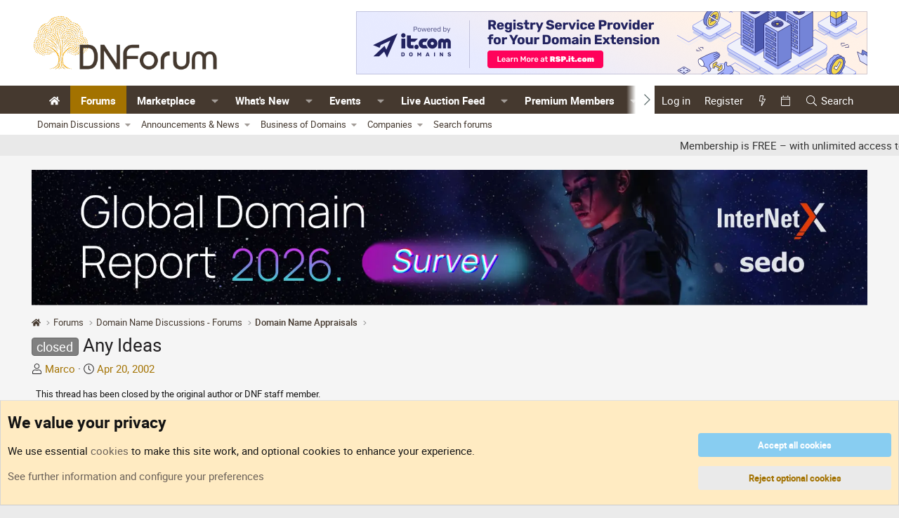

--- FILE ---
content_type: text/html; charset=utf-8
request_url: https://www.dnforum.com/threads/any-ideas.436/
body_size: 22539
content:
<!DOCTYPE html>
<html id="XF" lang="en-US" dir="LTR"
	data-app="public"
	data-template="thread_view"
	data-container-key="node-4"
	data-content-key="thread-436"
	data-logged-in="false"
	data-cookie-prefix="dnf_"
	data-csrf="1768517216,457987f0160787c3f41b1bc3efbf58aa"
	class="has-no-js template-thread_view"
	>
<head>

	<meta charset="utf-8" />
	<meta http-equiv="X-UA-Compatible" content="IE=Edge" />
	<meta name="viewport" content="width=device-width, initial-scale=1, viewport-fit=cover">

	
	
	

	<title>closed - Any Ideas | DNForum.com - Buy, Sell, and Talk Domain Names</title>

	<link rel="manifest" href="/webmanifest.php">
	
		<meta name="theme-color" content="#ffffff" />
	

	<meta name="apple-mobile-web-app-title" content="DNForum">
	
		<link rel="apple-touch-icon" href="/data/assets/logo/android-chrome-192x192.png">
	

	
		
		<meta name="description" content="Hi

Could you please appraise NewcastleCollege.com.

Thanks

Mark" />
		<meta property="og:description" content="Hi

Could you please appraise NewcastleCollege.com.

Thanks

Mark" />
		<meta property="twitter:description" content="Hi

Could you please appraise NewcastleCollege.com.

Thanks

Mark" />
	
	
		<meta property="og:url" content="https://www.dnforum.com/threads/any-ideas.436/" />
	
		<link rel="canonical" href="https://www.dnforum.com/threads/any-ideas.436/" />
	

	
		
	
	
	<meta property="og:site_name" content="DNForum.com - Buy, Sell, and Talk Domain Names" />


	
	
		
	
	
	<meta property="og:type" content="website" />


	
	
		
	
	
	
		<meta property="og:title" content="closed - Any Ideas" />
		<meta property="twitter:title" content="closed - Any Ideas" />
	


	
	
	
	
		
	
	
	
		<meta property="og:image" content="https://www.dnforum.com/data/assets/logo/dnforum-square-white-bcg.png" />
		<meta property="twitter:image" content="https://www.dnforum.com/data/assets/logo/dnforum-square-white-bcg.png" />
		<meta property="twitter:card" content="summary" />
	


	
	
	<link rel="preload" href="/fonts/roboto.css?v=1.0" as="style" onload="this.onload=null;this.rel='stylesheet'">
	<noscript><link rel="stylesheet" href="/fonts/roboto.css?v=1.0"></noscript>

	
	
	
	

	<link rel="stylesheet" href="/css.php?css=public%3Anormalize.css%2Cpublic%3Afa.css%2Cpublic%3Acore.less%2Cpublic%3Aapp.less&amp;s=17&amp;l=1&amp;d=1767962040&amp;k=3dae4ed7d9c80aa78a1a8538c585d6faf7c913a9" />

	<link rel="stylesheet" href="/css.php?css=public%3Aalnb_navigation.less&amp;s=17&amp;l=1&amp;d=1767962040&amp;k=f969cdd8c5312928f5482126d81016fa42b21b07" />
<link rel="stylesheet" href="/css.php?css=public%3Acxf_mobile_footer.less&amp;s=17&amp;l=1&amp;d=1767962040&amp;k=0c59ace7d9a58d5dc8ac961627bbd4ff7754dcf7" />
<link rel="stylesheet" href="/css.php?css=public%3Acxf_tse_progress_bar.less&amp;s=17&amp;l=1&amp;d=1767962040&amp;k=e61c32e8792fe4768422857c107140afa5a97ec0" />
<link rel="stylesheet" href="/css.php?css=public%3Amessage.less&amp;s=17&amp;l=1&amp;d=1767962040&amp;k=7b88fed0878e92565e671a5671415d7fa1f72cc0" />
<link rel="stylesheet" href="/css.php?css=public%3Anotices.less&amp;s=17&amp;l=1&amp;d=1767962040&amp;k=903f5bb045fd0a962406e59d5fe488218e461787" />
<link rel="stylesheet" href="/css.php?css=public%3Ashare_controls.less&amp;s=17&amp;l=1&amp;d=1767962040&amp;k=e144423f8105f52d668f2e5ca4a0e7428a669b3b" />
<link rel="stylesheet" href="/css.php?css=public%3Asiropu_ads_manager_ad.less&amp;s=17&amp;l=1&amp;d=1767962040&amp;k=16d5bd66462fbb503db120e002b61fc73b4c910c" />
<link rel="stylesheet" href="/css.php?css=public%3Asnog_flags.less&amp;s=17&amp;l=1&amp;d=1767962040&amp;k=5c329ceb8ce47a7f8afeaa251cbb7b19abe79da9" />
<link rel="stylesheet" href="/css.php?css=public%3Astructured_list.less&amp;s=17&amp;l=1&amp;d=1767962040&amp;k=b941ed2041a3e040aef5cff14ec6781f6c051153" />
<link rel="stylesheet" href="/css.php?css=public%3Aextra.less&amp;s=17&amp;l=1&amp;d=1767962040&amp;k=f3210712ffb6a291913410d7537d45e735ccf9a0" />


	
		<script src="/js/xf/preamble.min.js?_v=5100c4ef"></script>
	

	
	<script src="/js/vendor/vendor-compiled.js?_v=5100c4ef" defer></script>
	<script src="/js/xf/core-compiled.js?_v=5100c4ef" defer></script>

	<script>
	XF.samViewCountMethod = "view";
	XF.samServerTime = 1768517216;
	XF.samItem = ".samItem";
	XF.samCodeUnit = ".samCodeUnit";
	XF.samBannerUnit = ".samBaUnit";
</script>


<script>
	window.addEventListener('DOMContentLoaded', () => {
		var bkp = document.querySelectorAll('div[data-ba]');
		if (bkp) {
			bkp.forEach(item => {
				var ad = item;
				if (ad.querySelector('ins.adsbygoogle').style.display == 'none') {
					 XF.ajax('GET', XF.canonicalizeUrl('index.php?sam-item/' + ad.dataset.ba + '/get-backup'), {}, data => {
						 if (data.backup) {
							 ad.html(data.backup);
						 }
					 }, { skipDefault: true, global: false});
				}
			});
		}
		const advHere = document.querySelectorAll('.samAdvertiseHereLink');
		if (advHere) {
			advHere.forEach(item => {
				var unit = item.parentNode;
				if (unit.classList.contains('samCustomSize')) {
					unit.style.marginBottom = 20;
				}
			});
		}
		const ff = document.querySelectorAll('div[data-position="footer_fixed"] > div[data-cv="true"]');
		if (ff) {
			ff.forEach(item => {
				XF.trigger(item, 'adView');
			});
		}
	});
</script>
	
	

		
			
		

		
	



	<script>
		XF.ready(() =>
		{
			XF.extendObject(true, XF.config, {
				// 
				userId: 0,
				enablePush: false,
				pushAppServerKey: '',
				url: {
					fullBase: 'https://www.dnforum.com/',
					basePath: '/',
					css: '/css.php?css=__SENTINEL__&s=17&l=1&d=1767962040',
					js: '/js/__SENTINEL__?_v=5100c4ef',
					icon: '/data/local/icons/__VARIANT__.svg?v=1767962041#__NAME__',
					iconInline: '/styles/fa/__VARIANT__/__NAME__.svg?v=5.15.3',
					keepAlive: '/login/keep-alive'
				},
				cookie: {
					path: '/',
					domain: '',
					prefix: 'dnf_',
					secure: true,
					consentMode: 'advanced',
					consented: []
				},
				cacheKey: 'f3ed7234243583f554e27d349fe769c5',
				csrf: '1768517216,457987f0160787c3f41b1bc3efbf58aa',
				js: {"\/js\/siropu\/am\/core.min.js?_v=5100c4ef":true},
				fullJs: false,
				css: {"public:alnb_navigation.less":true,"public:cxf_mobile_footer.less":true,"public:cxf_tse_progress_bar.less":true,"public:message.less":true,"public:notices.less":true,"public:share_controls.less":true,"public:siropu_ads_manager_ad.less":true,"public:snog_flags.less":true,"public:structured_list.less":true,"public:extra.less":true},
				time: {
					now: 1768517216,
					today: 1768453200,
					todayDow: 4,
					tomorrow: 1768539600,
					yesterday: 1768366800,
					week: 1767934800,
					month: 1767243600,
					year: 1767243600
				},
				style: {
					light: '',
					dark: '',
					defaultColorScheme: 'light'
				},
				borderSizeFeature: '3px',
				fontAwesomeWeight: 'l',
				enableRtnProtect: true,
				
				enableFormSubmitSticky: true,
				imageOptimization: 'optimize',
				imageOptimizationQuality: 0.85,
				uploadMaxFilesize: 2147483648,
				uploadMaxWidth: 4290,
				uploadMaxHeight: 0,
				allowedVideoExtensions: ["m4v","mov","mp4","mp4v","mpeg","mpg","ogv","webm"],
				allowedAudioExtensions: ["mp3","opus","ogg","wav"],
				shortcodeToEmoji: true,
				visitorCounts: {
					conversations_unread: '0',
					alerts_unviewed: '0',
					total_unread: '0',
					title_count: true,
					icon_indicator: true
				},
				jsMt: {"xf\/action.js":"0d402633","xf\/embed.js":"0d402633","xf\/form.js":"0d402633","xf\/structure.js":"0d402633","xf\/tooltip.js":"0d402633"},
				jsState: {},
				publicMetadataLogoUrl: 'https://www.dnforum.com/data/assets/logo/dnforum-square-white-bcg.png',
				publicPushBadgeUrl: 'https://www.dnforum.com/styles/default/xenforo/bell.png'
			})

			XF.extendObject(XF.phrases, {
				// 
"svStandardLib_time.day": "{count} day",
"svStandardLib_time.days": "{count} days",
"svStandardLib_time.hour": "{count} hour",
"svStandardLib_time.hours": "{count} hours",
"svStandardLib_time.minute": "{count} minutes",
"svStandardLib_time.minutes": "{count} minutes",
"svStandardLib_time.month": "{count} month",
"svStandardLib_time.months": "{count} months",
"svStandardLib_time.second": "{count} second",
"svStandardLib_time.seconds": "{count} seconds",
"svStandardLib_time.week": "time.week",
"svStandardLib_time.weeks": "{count} weeks",
"svStandardLib_time.year": "{count} year",
"svStandardLib_time.years": "{count} years",
				date_x_at_time_y:     "{date} at {time}",
				day_x_at_time_y:      "{day} at {time}",
				yesterday_at_x:       "Yesterday at {time}",
				x_minutes_ago:        "{minutes} minutes ago",
				one_minute_ago:       "1 minute ago",
				a_moment_ago:         "A moment ago",
				today_at_x:           "Today at {time}",
				in_a_moment:          "In a moment",
				in_a_minute:          "In a minute",
				in_x_minutes:         "In {minutes} minutes",
				later_today_at_x:     "Later today at {time}",
				tomorrow_at_x:        "Tomorrow at {time}",
				short_date_x_minutes: "{minutes}m",
				short_date_x_hours:   "{hours}h",
				short_date_x_days:    "{days}d",

				day0: "Sunday",
				day1: "Monday",
				day2: "Tuesday",
				day3: "Wednesday",
				day4: "Thursday",
				day5: "Friday",
				day6: "Saturday",

				dayShort0: "Sun",
				dayShort1: "Mon",
				dayShort2: "Tue",
				dayShort3: "Wed",
				dayShort4: "Thu",
				dayShort5: "Fri",
				dayShort6: "Sat",

				month0: "January",
				month1: "February",
				month2: "March",
				month3: "April",
				month4: "May",
				month5: "June",
				month6: "July",
				month7: "August",
				month8: "September",
				month9: "October",
				month10: "November",
				month11: "December",
xcu_em_today: "Today",
xcu_em_month: "Month",
xcu_em_week: "Week",
xcu_em_day: "Day",
xcu_em_list: "List",
xcu_em_grid: "Grid",
xcu_em_all_day: "All day",
xcu_em_week_number_title: "xcu_em_week_number_title",
xcu_em_event_limit_text: "more",
xcu_em_no_events_to_display: "No events to display.",

				active_user_changed_reload_page: "The active user has changed. Reload the page for the latest version.",
				server_did_not_respond_in_time_try_again: "The server did not respond in time. Please try again.",
				oops_we_ran_into_some_problems: "Oops! We ran into some problems.",
				oops_we_ran_into_some_problems_more_details_console: "Oops! We ran into some problems. Please try again later. More error details may be in the browser console.",
				file_too_large_to_upload: "The file is too large to be uploaded.",
				uploaded_file_is_too_large_for_server_to_process: "The uploaded file is too large for the server to process.",
				files_being_uploaded_are_you_sure: "Files are still being uploaded. Are you sure you want to submit this form?",
				attach: "Attach files",
				rich_text_box: "Rich text box",
				close: "Close",
				link_copied_to_clipboard: "Link copied to clipboard.",
				text_copied_to_clipboard: "Text copied to clipboard.",
				loading: "Loading…",
				you_have_exceeded_maximum_number_of_selectable_items: "You have exceeded the maximum number of selectable items.",

				processing: "Processing",
				'processing...': "Processing…",

				showing_x_of_y_items: "Showing {count} of {total} items",
				showing_all_items: "Showing all items",
				no_items_to_display: "No items to display",

				number_button_up: "Increase",
				number_button_down: "Decrease",

				push_enable_notification_title: "Push notifications enabled successfully at DNForum.com - Buy, Sell, and Talk Domain Names",
				push_enable_notification_body: "Thank you for enabling push notifications!",

				pull_down_to_refresh: "Pull down to refresh",
				release_to_refresh: "Release to refresh",
				refreshing: "Refreshing…"
			})
		})
	</script>

	<script>
		document.querySelectorAll('.flags').forEach(function(element) {
			element.addEventListener('touchstart', handleEvent);
			element.addEventListener('click', handleEvent);

			function handleEvent(event) {
				if (event.handled === false) return;
				event.stopPropagation();
				event.preventDefault();
				event.handled = true;

				let titleElement = element.querySelector('.data-original-title');
				if (!titleElement) {
					titleElement = document.createElement('span');
					titleElement.className = 'data-original-title';
					titleElement.textContent = element.getAttribute('data-original-title');
					element.appendChild(titleElement);
				} else {
					titleElement.remove();
				}
			}
		});
	</script>

	<script src="/js/siropu/am/core.min.js?_v=5100c4ef" defer></script>



	
		<link rel="icon" type="image/png" href="https://www.dnforum.com/data/assets/logo/apple-touch-icon.png" sizes="32x32" />
	
	
	

	

		
			
		

		
	


</head>
<body data-template="thread_view">

	

		
			
		

		
	


	

		
			
		

		
	


<div class="p-pageWrapper" id="top">





<header class="p-header" id="header">
	<div class="p-header-inner">
		<div class="p-header-content">

			<div class="p-header-logo p-header-logo--image">
				<a href="https://www.dnforum.com">
					<img src="/data/assets/logo_default/dnforum-logo-original.png" srcset="/data/assets/logo/dnforum-logo-normal.png 2x" alt="DNForum.com - Buy, Sell, and Talk Domain Names"
						width="280" height="70" />
				</a>
			</div>
			
			<div class="p-header-logo p-header-logo--image p-header-secondary-logo">
				<a href="https://www.dnforum.com">
					<img src="/data/assets/logo/dnforum-logo-gold.png" srcset="/data/assets/logo/dnforum-logo-gold.png" 
						 alt="DNForum.com - Buy, Sell, and Talk Domain Names" />
				</a>
			</div>

			<div class="logo-ad-container">
				
	

		
			
		

		
	

			</div>

			
 <div class="samBaUnit samCustomSize" style="width: 728px; height: 90px;" data-xf-init="sam-unit" data-position="container_header"> <div class="samItem" data-xf-init="sam-item" data-id="39" data-cv="true" data-cc="true"> <a  href="https://rsp.it.com/" target="_blank" rel="nofollow"> <img src="https://www.dnforum.com/data/siropu/am/user/1674ee7f0017f7.png" alt="The best it.com domains are available now!" width="728" height="90"> </a> </div> </div> 

		</div>
	</div>
</header>





	<div class="p-navSticky p-navSticky--all" data-xf-init="sticky-header">
		
	<nav class="p-nav">
		<div class="p-nav-inner">
			<button type="button" class="button button--plain p-nav-menuTrigger" data-xf-click="off-canvas" data-menu=".js-headerOffCanvasMenu" tabindex="0" aria-label="Menu"><span class="button-text">
				<i aria-hidden="true"></i>
			</span></button>

			<div class="p-nav-smallLogo">
				<a href="https://www.dnforum.com">
					<img src="/data/assets/logo_default/dnforum-logo-original.png" srcset="/data/assets/logo/dnforum-logo-normal.png 2x" alt="DNForum.com - Buy, Sell, and Talk Domain Names"
						width="280" height="70" />
				</a>
			</div>

			<div class="p-nav-scroller hScroller" data-xf-init="h-scroller" data-auto-scroll=".p-navEl.is-selected">
				<div class="hScroller-scroll">
					<ul class="p-nav-list js-offCanvasNavSource">
					
						<li>
							
	<div class="p-navEl " >
		

			
	
	<a href="/"
		class="p-navEl-link "
		
		data-xf-key="1"
		data-nav-id="widgetHomepage"><i class="fa--xf fas fa-home "><svg xmlns="http://www.w3.org/2000/svg" role="img" aria-hidden="true" ><use href="/data/local/icons/solid.svg?v=1767962041#home"></use></svg></i></a>


			

		
		
	</div>

						</li>
					
						<li>
							
	<div class="p-navEl is-selected" data-has-children="true">
		

			
	
	<a href="/forums/"
		class="p-navEl-link p-navEl-link--splitMenu "
		
		
		data-nav-id="forums">Forums</a>


			<a data-xf-key="2"
				data-xf-click="menu"
				data-menu-pos-ref="< .p-navEl"
				class="p-navEl-splitTrigger"
				role="button"
				tabindex="0"
				aria-label="Toggle expanded"
				aria-expanded="false"
				aria-haspopup="true"></a>

		
		
			<div class="menu menu--structural" data-menu="menu" aria-hidden="true">
				<div class="menu-content">
					
						
	
	
	<a href="/categories/domain-name-discussions-forums.3/"
		class="menu-linkRow u-indentDepth0 js-offCanvasCopy "
		
		
		data-nav-id="discussions">Domain Discussions</a>

	
		
			
	
	
	<a href="/forums/domain-discussions/"
		class="menu-linkRow u-indentDepth1 js-offCanvasCopy "
		
		
		data-nav-id="general_domain_name_discussions">General</a>

	

		
			
	
	
	<a href="/forums/domains-beginners/"
		class="menu-linkRow u-indentDepth1 js-offCanvasCopy "
		
		
		data-nav-id="domain_begineers_and_newbies">Beginners and Newbies</a>

	

		
			
	
	
	<a href="/forums/domain-name-appraisals/"
		class="menu-linkRow u-indentDepth1 js-offCanvasCopy "
		
		
		data-nav-id="domain_name_appraisals">Appraisals</a>

	

		
			
	
	
	<a href="/forums/domain-legal-issues/"
		class="menu-linkRow u-indentDepth1 js-offCanvasCopy "
		
		
		data-nav-id="domain_name_legal_issues">Legal Issues</a>

	

		
			
	
	
	<a href="/forums/off-topic/"
		class="menu-linkRow u-indentDepth1 js-offCanvasCopy "
		
		
		data-nav-id="domain_off_topic">Off Topic</a>

	

		
		
			<hr class="menu-separator" />
		
	

					
						
	
	
	<a href="/categories/dnforum-announcements-news.833/"
		class="menu-linkRow u-indentDepth0 js-offCanvasCopy "
		
		
		data-nav-id="forum_announcements_news">Announcements & News</a>

	
		
			
	
	
	<a href="/forums/announcements/"
		class="menu-linkRow u-indentDepth1 js-offCanvasCopy "
		
		
		data-nav-id="forum_announcements">Announcements</a>

	

		
			
	
	
	<a href="/forums/suggestions/"
		class="menu-linkRow u-indentDepth1 js-offCanvasCopy "
		
		
		data-nav-id="forum_suggestions">Suggestions</a>

	

		
			
	
	
	<a href="/forums/domain-events-conferences/"
		class="menu-linkRow u-indentDepth1 js-offCanvasCopy "
		
		
		data-nav-id="forum_events_conferences">Events & Conferences</a>

	

		
			
	
	
	<a href="/forums/domain-news/"
		class="menu-linkRow u-indentDepth1 js-offCanvasCopy "
		
		
		data-nav-id="forum_news">News</a>

	

		
			
	
	
	<a href="/forums/reported-sales/"
		class="menu-linkRow u-indentDepth1 js-offCanvasCopy "
		
		
		data-nav-id="forum_sales">Domain Sales</a>

	

		
		
			<hr class="menu-separator" />
		
	

					
						
	
	
	<a href="/categories/business-of-domains/"
		class="menu-linkRow u-indentDepth0 js-offCanvasCopy "
		
		
		data-nav-id="forum_business_domains">Business of Domains</a>

	
		
			
	
	
	<a href="/forums/domain-registrars-resellers-b2b-ops/"
		class="menu-linkRow u-indentDepth1 js-offCanvasCopy "
		
		
		data-nav-id="0">Domain Name Registrars &amp; Resellers (B2B Ops)</a>

	

		
			
	
	
	<a href="/forums/registries-tld-ops-policy/"
		class="menu-linkRow u-indentDepth1 js-offCanvasCopy "
		
		
		data-nav-id="1">Domain Name Registries (TLD Ops &amp; Policy)</a>

	

		
			
	
	
	<a href="/forums/marketplaces-platforms-tools-integrations/"
		class="menu-linkRow u-indentDepth1 js-offCanvasCopy "
		
		
		data-nav-id="2">Marketplaces, Platforms, Tools &amp; Integrations</a>

	

		
			
	
	
	<a href="/forums/compliance-security-risk/"
		class="menu-linkRow u-indentDepth1 js-offCanvasCopy "
		
		
		data-nav-id="3">Compliance, Security &amp; Risk</a>

	

		
			
	
	
	<a href="/forums/b2b-partnerships-rfps/"
		class="menu-linkRow u-indentDepth1 js-offCanvasCopy "
		
		
		data-nav-id="4">B2B Partnerships &amp; RFPs</a>

	

		
		
			<hr class="menu-separator" />
		
	

					
						
	
	
	<a href="/categories/company-forums.923/"
		class="menu-linkRow u-indentDepth0 js-offCanvasCopy "
		
		
		data-nav-id="forum_company">Companies</a>

	
		
			
	
	
	<a href="/forums/it-com/"
		class="menu-linkRow u-indentDepth1 js-offCanvasCopy "
		
		
		data-nav-id="0">it.com</a>

	

		
			
	
	
	<a href="/forums/sedo/"
		class="menu-linkRow u-indentDepth1 js-offCanvasCopy "
		
		
		data-nav-id="1">Sedo</a>

	

		
			
	
	
	<a href="/forums/siteplug/"
		class="menu-linkRow u-indentDepth1 js-offCanvasCopy "
		
		
		data-nav-id="2">SitePlug</a>

	

		
			
	
	
	<a href="/forums/unstoppable_domains/"
		class="menu-linkRow u-indentDepth1 js-offCanvasCopy "
		
		
		data-nav-id="3">Unstoppable Domains</a>

	

		
			
	
	
	<a href="/forums/freename-forum/"
		class="menu-linkRow u-indentDepth1 js-offCanvasCopy "
		
		
		data-nav-id="4">Freename</a>

	

		
		
			<hr class="menu-separator" />
		
	

					
						
	
	
	<a href="/search/?type=post"
		class="menu-linkRow u-indentDepth0 js-offCanvasCopy "
		
		
		data-nav-id="searchForums">Search forums</a>

	

					
				</div>
			</div>
		
	</div>

						</li>
					
						<li>
							
	<div class="p-navEl " data-has-children="true">
		

			
	
	<a href="/categories/domain-marketplace/"
		class="p-navEl-link p-navEl-link--splitMenu "
		
		
		data-nav-id="Marketplace">Marketplace</a>


			<a data-xf-key="3"
				data-xf-click="menu"
				data-menu-pos-ref="< .p-navEl"
				class="p-navEl-splitTrigger"
				role="button"
				tabindex="0"
				aria-label="Toggle expanded"
				aria-expanded="false"
				aria-haspopup="true"></a>

		
		
			<div class="menu menu--structural" data-menu="menu" aria-hidden="true">
				<div class="menu-content">
					
						
	
	
	<a href="/forums/com-domain-marketplace/"
		class="menu-linkRow u-indentDepth0 js-offCanvasCopy "
		
		
		data-nav-id="0">.com Domain Market</a>

	

					
						
	
	
	<a href="/forums/gtld-domain-marketplace/"
		class="menu-linkRow u-indentDepth0 js-offCanvasCopy "
		
		
		data-nav-id="1">gTLD Domain Market</a>

	

					
						
	
	
	<a href="/forums/cctld-domain-marketplace/"
		class="menu-linkRow u-indentDepth0 js-offCanvasCopy "
		
		
		data-nav-id="2">ccTLD Domain Market</a>

	

					
						
	
	
	<a href="/forums/wanted-domains-websites-services/"
		class="menu-linkRow u-indentDepth0 js-offCanvasCopy "
		
		
		data-nav-id="3">Wanted</a>

	

					
						
	
	
	<a href="/forums/other-item-marketplaces/"
		class="menu-linkRow u-indentDepth0 js-offCanvasCopy "
		
		
		data-nav-id="4">DNForum Market - Other</a>

	
		
			
	
	
	<a href="/forums/advertisement-and-coupons/"
		class="menu-linkRow u-indentDepth1 js-offCanvasCopy "
		
		
		data-nav-id="0">Advertising, Coupons, Offers</a>

	

		
			
	
	
	<a href="/forums/websites-for-sale/"
		class="menu-linkRow u-indentDepth1 js-offCanvasCopy "
		
		
		data-nav-id="1">Websites for Sale</a>

	

		
			
	
	
	<a href="/forums/other-item-marketplace/"
		class="menu-linkRow u-indentDepth1 js-offCanvasCopy "
		
		
		data-nav-id="2">Digital Assets &amp; Other</a>

	

		
		
			<hr class="menu-separator" />
		
	

					
				</div>
			</div>
		
	</div>

						</li>
					
						<li>
							
	<div class="p-navEl " data-has-children="true">
		

			
	
	<a href="/whats-new/"
		class="p-navEl-link p-navEl-link--splitMenu "
		
		
		data-nav-id="whatsNew">What's New</a>


			<a data-xf-key="4"
				data-xf-click="menu"
				data-menu-pos-ref="< .p-navEl"
				class="p-navEl-splitTrigger"
				role="button"
				tabindex="0"
				aria-label="Toggle expanded"
				aria-expanded="false"
				aria-haspopup="true"></a>

		
		
			<div class="menu menu--structural" data-menu="menu" aria-hidden="true">
				<div class="menu-content">
					
						
	
	
	<a href="/featured/"
		class="menu-linkRow u-indentDepth0 js-offCanvasCopy "
		
		
		data-nav-id="featured">Featured content</a>

	

					
						
	
	
	<a href="/whats-new/profile-posts/"
		class="menu-linkRow u-indentDepth0 js-offCanvasCopy "
		 rel="nofollow"
		
		data-nav-id="whatsNewProfilePosts">New profile posts</a>

	

					
						
	
	
	<a href="/whats-new/latest-activity"
		class="menu-linkRow u-indentDepth0 js-offCanvasCopy "
		 rel="nofollow"
		
		data-nav-id="latestActivity">Latest activity</a>

	

					
				</div>
			</div>
		
	</div>

						</li>
					
						<li>
							
	<div class="p-navEl " data-has-children="true">
		

			
	
	<a href="/events/"
		class="p-navEl-link p-navEl-link--splitMenu "
		
		
		data-nav-id="xcu_events_manager">Events</a>


			<a data-xf-key="5"
				data-xf-click="menu"
				data-menu-pos-ref="< .p-navEl"
				class="p-navEl-splitTrigger"
				role="button"
				tabindex="0"
				aria-label="Toggle expanded"
				aria-expanded="false"
				aria-haspopup="true"></a>

		
		
			<div class="menu menu--structural" data-menu="menu" aria-hidden="true">
				<div class="menu-content">
					
						
	
	
	<a href="/events/?displayMode=card_grid&amp;type=future"
		class="menu-linkRow u-indentDepth0 js-offCanvasCopy "
		 rel="nofollow"
		
		data-nav-id="xcu_events_manager_upcoming">Upcoming Events</a>

	

					
						
	
	
	<a href="/events/?displayMode=card_grid&amp;type=private_event"
		class="menu-linkRow u-indentDepth0 js-offCanvasCopy "
		 rel="nofollow"
		
		data-nav-id="xcu_events_manager_private">Private Events</a>

	

					
						
	
	
	<a href="/events/featured"
		class="menu-linkRow u-indentDepth0 js-offCanvasCopy "
		 rel="nofollow"
		
		data-nav-id="xcu_events_manager_featured">Featured Events</a>

	

					
						
	
	
	<a href="/events/latest-reviews"
		class="menu-linkRow u-indentDepth0 js-offCanvasCopy "
		 rel="nofollow"
		
		data-nav-id="xcu_events_manager_latest_reviews">Latest Reviews</a>

	

					
				</div>
			</div>
		
	</div>

						</li>
					
						<li>
							
	<div class="p-navEl " data-has-children="true">
		

			
	
	<a href="/live-domain-auction-feed/com"
		class="p-navEl-link p-navEl-link--splitMenu "
		
		
		data-nav-id="live_auction_feed">Live Auction Feed</a>


			<a data-xf-key="6"
				data-xf-click="menu"
				data-menu-pos-ref="< .p-navEl"
				class="p-navEl-splitTrigger"
				role="button"
				tabindex="0"
				aria-label="Toggle expanded"
				aria-expanded="false"
				aria-haspopup="true"></a>

		
		
			<div class="menu menu--structural" data-menu="menu" aria-hidden="true">
				<div class="menu-content">
					
						
	
	
	<a href="/live-domain-auction-feed/com"
		class="menu-linkRow u-indentDepth0 js-offCanvasCopy "
		
		
		data-nav-id="live_auction_feed_com">.COM Auctions Now</a>

	

					
						
	
	
	<a href="/live-domain-auction-feed/org"
		class="menu-linkRow u-indentDepth0 js-offCanvasCopy "
		
		
		data-nav-id="live_auction_feed_org">.ORG Auctions Now</a>

	

					
						
	
	
	<a href="/live-domain-auction-feed/net"
		class="menu-linkRow u-indentDepth0 js-offCanvasCopy "
		
		
		data-nav-id="live_auction_feed_net">.NET Auctions Now</a>

	

					
						
	
	
	<a href="/live-domain-auction-feed/io"
		class="menu-linkRow u-indentDepth0 js-offCanvasCopy "
		
		
		data-nav-id="live_auction_feed_io">.IO Auctions Now</a>

	

					
						
	
	
	<a href="/live-domain-auction-feed/ai"
		class="menu-linkRow u-indentDepth0 js-offCanvasCopy "
		
		
		data-nav-id="live_auction_feed_ai">.AI Auctions Now</a>

	

					
						
	
	
	<a href="/live-domain-auction-feed/co"
		class="menu-linkRow u-indentDepth0 js-offCanvasCopy "
		
		
		data-nav-id="live_auction_feed_co">.CO Auctions Now</a>

	

					
						
	
	
	<a href="/live-domain-auction-feed/xyz"
		class="menu-linkRow u-indentDepth0 js-offCanvasCopy "
		
		
		data-nav-id="live_auction_feed_xyz">.XYZ Auctions Now</a>

	

					
						
	
	
	<a href="/live-domain-auction-feed/shortdot"
		class="menu-linkRow u-indentDepth0 js-offCanvasCopy "
		
		
		data-nav-id="live_auction_feed_shortdot">SHORTDOT Auctions Now</a>

	

					
				</div>
			</div>
		
	</div>

						</li>
					
						<li>
							
	<div class="p-navEl " data-has-children="true">
		

			
	
	<a href="/pages/premium-members-directory/"
		class="p-navEl-link p-navEl-link--splitMenu "
		
		
		data-nav-id="Premium_Members_Directory">Premium Members</a>


			<a data-xf-key="7"
				data-xf-click="menu"
				data-menu-pos-ref="< .p-navEl"
				class="p-navEl-splitTrigger"
				role="button"
				tabindex="0"
				aria-label="Toggle expanded"
				aria-expanded="false"
				aria-haspopup="true"></a>

		
		
			<div class="menu menu--structural" data-menu="menu" aria-hidden="true">
				<div class="menu-content">
					
						
	
	
	<a href="/pages/premium-members-directory/"
		class="menu-linkRow u-indentDepth0 js-offCanvasCopy "
		
		
		data-nav-id="premium_directory">Directory</a>

	

					
						
	
	
	<a href="/pages/membership/"
		class="menu-linkRow u-indentDepth0 js-offCanvasCopy "
		
		
		data-nav-id="account_upgrade_nav">Account Upgrade</a>

	

					
				</div>
			</div>
		
	</div>

						</li>
					
						<li>
							
	<div class="p-navEl " data-has-children="true">
		

			
	
	<a href="/members/"
		class="p-navEl-link p-navEl-link--splitMenu "
		
		
		data-nav-id="members">Members</a>


			<a data-xf-key="8"
				data-xf-click="menu"
				data-menu-pos-ref="< .p-navEl"
				class="p-navEl-splitTrigger"
				role="button"
				tabindex="0"
				aria-label="Toggle expanded"
				aria-expanded="false"
				aria-haspopup="true"></a>

		
		
			<div class="menu menu--structural" data-menu="menu" aria-hidden="true">
				<div class="menu-content">
					
						
	
	
	<a href="/online/"
		class="menu-linkRow u-indentDepth0 js-offCanvasCopy "
		
		
		data-nav-id="currentVisitors">Current visitors</a>

	

					
						
	
	
	<a href="/whats-new/profile-posts/"
		class="menu-linkRow u-indentDepth0 js-offCanvasCopy "
		 rel="nofollow"
		
		data-nav-id="newProfilePosts">New profile posts</a>

	

					
						
	
	
	<a href="/search/?type=profile_post"
		class="menu-linkRow u-indentDepth0 js-offCanvasCopy "
		
		
		data-nav-id="searchProfilePosts">Search profile posts</a>

	

					
				</div>
			</div>
		
	</div>

						</li>
					
						<li>
							
	<div class="p-navEl " >
		

			
	
	<a href="/forums/contact-dnforum-staff/"
		class="p-navEl-link "
		
		data-xf-key="9"
		data-nav-id="support">Support</a>


			

		
		
	</div>

						</li>
					
					</ul>
				</div>
			</div>

			<div class="p-nav-opposite">
				<div class="p-navgroup p-account p-navgroup--guest">
					
						<a href="/login/" class="p-navgroup-link p-navgroup-link--textual p-navgroup-link--logIn"
							data-xf-click="overlay" data-follow-redirects="on">
							<span class="p-navgroup-linkText">Log in</span>
						</a>
						
							<a href="/register/" class="p-navgroup-link p-navgroup-link--textual p-navgroup-link--register"
								data-xf-click="overlay" data-follow-redirects="on">
								<span class="p-navgroup-linkText">Register</span>
							</a>
						
					
				</div>

				<div class="p-navgroup p-discovery">
					<a href="/whats-new/"
						class="p-navgroup-link p-navgroup-link--iconic p-navgroup-link--whatsnew"
						aria-label="What&#039;s New"
						title="What&#039;s New">
						<i aria-hidden="true"></i>
						<span class="p-navgroup-linkText">What's New</span>
					</a>
					<a href="/events/?displayMode=calendar"
						class="p-navgroup-link p-navgroup-link--iconic p-navgroup-link--calendar"
						aria-label="calendar"
						title="calendar">
						<i class="fa--xf fal fa-calendar "><svg xmlns="http://www.w3.org/2000/svg" role="img" aria-hidden="true" ><use href="/data/local/icons/light.svg?v=1767962041#calendar"></use></svg></i>
						<span class="p-navgroup-linkText">calendar</span>
					</a>
					
					
						<a href="/search/"
							class="p-navgroup-link p-navgroup-link--iconic p-navgroup-link--search"
							data-xf-click="menu"
							data-xf-key="/"
							aria-label="Search"
							aria-expanded="false"
							aria-haspopup="true"
							title="Search">
							<i aria-hidden="true"></i>
							<span class="p-navgroup-linkText">Search</span>
						</a>
						<div class="menu menu--structural menu--wide" data-menu="menu" aria-hidden="true">
							<form action="/search/search" method="post"
								class="menu-content"
								data-xf-init="quick-search">

								<h3 class="menu-header">Search</h3>
								
								<div class="menu-row">
									
										<div class="inputGroup inputGroup--joined">
											<input type="text" class="input" name="keywords" placeholder="Search…" aria-label="Search" data-menu-autofocus="true" />
											
			<select name="constraints" class="js-quickSearch-constraint input" aria-label="Search within">
				<option value="">Everywhere</option>
<option value="{&quot;search_type&quot;:&quot;post&quot;}">Threads</option>
<option value="{&quot;search_type&quot;:&quot;post&quot;,&quot;c&quot;:{&quot;nodes&quot;:[4],&quot;child_nodes&quot;:1}}">This forum</option>
<option value="{&quot;search_type&quot;:&quot;post&quot;,&quot;c&quot;:{&quot;thread&quot;:436}}">This thread</option>

			</select>
		
										</div>
									
								</div>

								
								<div class="menu-row">
									<label class="iconic"><input type="checkbox"  name="c[title_only]" value="1" /><i aria-hidden="true"></i><span class="iconic-label">Search titles only

												
													<span tabindex="0" role="button"
														data-xf-init="tooltip" data-trigger="hover focus click" title="Tags will also be searched in content where tags are supported">

														<i class="fa--xf far fa-question-circle  u-muted u-smaller"><svg xmlns="http://www.w3.org/2000/svg" role="img" aria-hidden="true" ><use href="/data/local/icons/regular.svg?v=1767962041#question-circle"></use></svg></i>
													</span></span></label>

								</div>
								
								<div class="menu-row">
									<div class="inputGroup">
										<span class="inputGroup-text" id="ctrl_search_menu_by_member">By:</span>
										<input type="text" class="input" name="c[users]" data-xf-init="auto-complete" placeholder="Member" aria-labelledby="ctrl_search_menu_by_member" />
									</div>
								</div>
								
<div class="menu-footer">
									<span class="menu-footer-controls">
										<button type="submit" class="button button--icon button--icon--search button--primary"><i class="fa--xf fal fa-search "><svg xmlns="http://www.w3.org/2000/svg" role="img" aria-hidden="true" ><use href="/data/local/icons/light.svg?v=1767962041#search"></use></svg></i><span class="button-text">Search</span></button>
										<a href="/search/" class="button "><span class="button-text">Advanced search…</span></a>
									</span>
								</div>

								<input type="hidden" name="_xfToken" value="1768517216,457987f0160787c3f41b1bc3efbf58aa" />
							</form>
						</div>
					
				</div>
			</div>
		</div>
	</nav>

		
	
		<div class="p-sectionLinks">
			<div class="p-sectionLinks-inner hScroller" data-xf-init="h-scroller">
				<div class="hScroller-scroll">
					<ul class="p-sectionLinks-list">
					
						<li>
							
	<div class="p-navEl " data-has-children="true">
		

			
	
	<a href="/categories/domain-name-discussions-forums.3/"
		class="p-navEl-link p-navEl-link--splitMenu "
		
		
		data-nav-id="discussions">Domain Discussions</a>


			<a data-xf-key="alt+1"
				data-xf-click="menu"
				data-menu-pos-ref="< .p-navEl"
				class="p-navEl-splitTrigger"
				role="button"
				tabindex="0"
				aria-label="Toggle expanded"
				aria-expanded="false"
				aria-haspopup="true"></a>

		
		
			<div class="menu menu--structural" data-menu="menu" aria-hidden="true">
				<div class="menu-content">
					
						
	
	
	<a href="/forums/domain-discussions/"
		class="menu-linkRow u-indentDepth0 js-offCanvasCopy "
		
		
		data-nav-id="general_domain_name_discussions">General</a>

	

					
						
	
	
	<a href="/forums/domains-beginners/"
		class="menu-linkRow u-indentDepth0 js-offCanvasCopy "
		
		
		data-nav-id="domain_begineers_and_newbies">Beginners and Newbies</a>

	

					
						
	
	
	<a href="/forums/domain-name-appraisals/"
		class="menu-linkRow u-indentDepth0 js-offCanvasCopy "
		
		
		data-nav-id="domain_name_appraisals">Appraisals</a>

	

					
						
	
	
	<a href="/forums/domain-legal-issues/"
		class="menu-linkRow u-indentDepth0 js-offCanvasCopy "
		
		
		data-nav-id="domain_name_legal_issues">Legal Issues</a>

	

					
						
	
	
	<a href="/forums/off-topic/"
		class="menu-linkRow u-indentDepth0 js-offCanvasCopy "
		
		
		data-nav-id="domain_off_topic">Off Topic</a>

	

					
				</div>
			</div>
		
	</div>

						</li>
					
						<li>
							
	<div class="p-navEl " data-has-children="true">
		

			
	
	<a href="/categories/dnforum-announcements-news.833/"
		class="p-navEl-link p-navEl-link--splitMenu "
		
		
		data-nav-id="forum_announcements_news">Announcements & News</a>


			<a data-xf-key="alt+2"
				data-xf-click="menu"
				data-menu-pos-ref="< .p-navEl"
				class="p-navEl-splitTrigger"
				role="button"
				tabindex="0"
				aria-label="Toggle expanded"
				aria-expanded="false"
				aria-haspopup="true"></a>

		
		
			<div class="menu menu--structural" data-menu="menu" aria-hidden="true">
				<div class="menu-content">
					
						
	
	
	<a href="/forums/announcements/"
		class="menu-linkRow u-indentDepth0 js-offCanvasCopy "
		
		
		data-nav-id="forum_announcements">Announcements</a>

	

					
						
	
	
	<a href="/forums/suggestions/"
		class="menu-linkRow u-indentDepth0 js-offCanvasCopy "
		
		
		data-nav-id="forum_suggestions">Suggestions</a>

	

					
						
	
	
	<a href="/forums/domain-events-conferences/"
		class="menu-linkRow u-indentDepth0 js-offCanvasCopy "
		
		
		data-nav-id="forum_events_conferences">Events & Conferences</a>

	

					
						
	
	
	<a href="/forums/domain-news/"
		class="menu-linkRow u-indentDepth0 js-offCanvasCopy "
		
		
		data-nav-id="forum_news">News</a>

	

					
						
	
	
	<a href="/forums/reported-sales/"
		class="menu-linkRow u-indentDepth0 js-offCanvasCopy "
		
		
		data-nav-id="forum_sales">Domain Sales</a>

	

					
				</div>
			</div>
		
	</div>

						</li>
					
						<li>
							
	<div class="p-navEl " data-has-children="true">
		

			
	
	<a href="/categories/business-of-domains/"
		class="p-navEl-link p-navEl-link--splitMenu "
		
		
		data-nav-id="forum_business_domains">Business of Domains</a>


			<a data-xf-key="alt+3"
				data-xf-click="menu"
				data-menu-pos-ref="< .p-navEl"
				class="p-navEl-splitTrigger"
				role="button"
				tabindex="0"
				aria-label="Toggle expanded"
				aria-expanded="false"
				aria-haspopup="true"></a>

		
		
			<div class="menu menu--structural" data-menu="menu" aria-hidden="true">
				<div class="menu-content">
					
						
	
	
	<a href="/forums/domain-registrars-resellers-b2b-ops/"
		class="menu-linkRow u-indentDepth0 js-offCanvasCopy "
		
		
		data-nav-id="0">Domain Name Registrars &amp; Resellers (B2B Ops)</a>

	

					
						
	
	
	<a href="/forums/registries-tld-ops-policy/"
		class="menu-linkRow u-indentDepth0 js-offCanvasCopy "
		
		
		data-nav-id="1">Domain Name Registries (TLD Ops &amp; Policy)</a>

	

					
						
	
	
	<a href="/forums/marketplaces-platforms-tools-integrations/"
		class="menu-linkRow u-indentDepth0 js-offCanvasCopy "
		
		
		data-nav-id="2">Marketplaces, Platforms, Tools &amp; Integrations</a>

	

					
						
	
	
	<a href="/forums/compliance-security-risk/"
		class="menu-linkRow u-indentDepth0 js-offCanvasCopy "
		
		
		data-nav-id="3">Compliance, Security &amp; Risk</a>

	

					
						
	
	
	<a href="/forums/b2b-partnerships-rfps/"
		class="menu-linkRow u-indentDepth0 js-offCanvasCopy "
		
		
		data-nav-id="4">B2B Partnerships &amp; RFPs</a>

	

					
				</div>
			</div>
		
	</div>

						</li>
					
						<li>
							
	<div class="p-navEl " data-has-children="true">
		

			
	
	<a href="/categories/company-forums.923/"
		class="p-navEl-link p-navEl-link--splitMenu "
		
		
		data-nav-id="forum_company">Companies</a>


			<a data-xf-key="alt+4"
				data-xf-click="menu"
				data-menu-pos-ref="< .p-navEl"
				class="p-navEl-splitTrigger"
				role="button"
				tabindex="0"
				aria-label="Toggle expanded"
				aria-expanded="false"
				aria-haspopup="true"></a>

		
		
			<div class="menu menu--structural" data-menu="menu" aria-hidden="true">
				<div class="menu-content">
					
						
	
	
	<a href="/forums/it-com/"
		class="menu-linkRow u-indentDepth0 js-offCanvasCopy "
		
		
		data-nav-id="0">it.com</a>

	

					
						
	
	
	<a href="/forums/sedo/"
		class="menu-linkRow u-indentDepth0 js-offCanvasCopy "
		
		
		data-nav-id="1">Sedo</a>

	

					
						
	
	
	<a href="/forums/siteplug/"
		class="menu-linkRow u-indentDepth0 js-offCanvasCopy "
		
		
		data-nav-id="2">SitePlug</a>

	

					
						
	
	
	<a href="/forums/unstoppable_domains/"
		class="menu-linkRow u-indentDepth0 js-offCanvasCopy "
		
		
		data-nav-id="3">Unstoppable Domains</a>

	

					
						
	
	
	<a href="/forums/freename-forum/"
		class="menu-linkRow u-indentDepth0 js-offCanvasCopy "
		
		
		data-nav-id="4">Freename</a>

	

					
				</div>
			</div>
		
	</div>

						</li>
					
						<li>
							
	<div class="p-navEl " >
		

			
	
	<a href="/search/?type=post"
		class="p-navEl-link "
		
		data-xf-key="alt+5"
		data-nav-id="searchForums">Search forums</a>


			

		
		
	</div>

						</li>
					
					</ul>
				</div>
			</div>

	
		

<div class="progress-container">
	<div class="progress-bar" id="cxfScrollBar"></div>
</div> 
<script>
	window.onscroll = function() {cxfScrollBar()};

	function cxfScrollBar() {
		var winScroll = document.body.scrollTop || document.documentElement.scrollTop;
		var height = document.documentElement.scrollHeight - document.documentElement.clientHeight;
		var scrolled = (winScroll / height) * 100;
		document.getElementById("cxfScrollBar").style.width = scrolled + "%";
	}
</script>
	

		</div>
	

	</div>


<div class="offCanvasMenu offCanvasMenu--nav js-headerOffCanvasMenu" data-menu="menu" aria-hidden="true" data-ocm-builder="navigation">
	<div class="offCanvasMenu-backdrop" data-menu-close="true"></div>
	<div class="offCanvasMenu-content">
		<div class="offCanvasMenu-header">
			Menu
			<a class="offCanvasMenu-closer" data-menu-close="true" role="button" tabindex="0" aria-label="Close"></a>
		</div>
		
			<div class="p-offCanvasRegisterLink">
				<div class="offCanvasMenu-linkHolder">
					<a href="/login/" class="offCanvasMenu-link" data-xf-click="overlay" data-menu-close="true">
						Log in
					</a>
				</div>
				<hr class="offCanvasMenu-separator" />
				
					<div class="offCanvasMenu-linkHolder">
						<a href="/register/" class="offCanvasMenu-link" data-xf-click="overlay" data-menu-close="true">
							Register
						</a>
					</div>
					<hr class="offCanvasMenu-separator" />
				
			</div>
		
		<div class="js-offCanvasNavTarget"></div>
		<div class="offCanvasMenu-installBanner js-installPromptContainer" style="display: none;" data-xf-init="install-prompt">
			<div class="offCanvasMenu-installBanner-header">Install the app</div>
			<button type="button" class="button js-installPromptButton"><span class="button-text">Install</span></button>
		</div>
	</div>
</div>
	
<div class="marquee-container">
  <div class="marquee-content">
	  Membership is FREE – with unlimited access to all features, tools, and discussions. Premium accounts get benefits like banner ads and newsletter exposure. ✅ Signature links are now free for all. 🚫 No AI-generated (LLM) posts allowed. Share your own thoughts and experience — accounts may be terminated for violations.
  </div>
</div>

<div class="p-body">
	<div class="p-body-inner">
		<!--XF:EXTRA_OUTPUT-->



		

		

		 <div class="samBaUnit samAlignCenter" data-xf-init="sam-unit" data-position="container_breadcrumb_top_above"> <div class="samItem" data-xf-init="sam-item" data-id="80" data-cv="true" data-cc="true"> <a  href="https://www.surveymonkey.com/r/gdr2026" target="_blank" rel="nofollow"> <img src="https://www.dnforum.com/data/siropu/am/user/169492a6f60a4b.webp" alt="Sedo Global Domain Report" > </a> </div> </div> 

		
	
		<ul class="p-breadcrumbs "
			itemscope itemtype="https://schema.org/BreadcrumbList">
		
			

			
			
				
				
	<li itemprop="itemListElement" itemscope itemtype="https://schema.org/ListItem">
		<a href="/" itemprop="item">
			<span itemprop="name"><i class="fa--xf fas fa-home "><svg xmlns="http://www.w3.org/2000/svg" role="img" aria-hidden="true" ><use href="/data/local/icons/solid.svg?v=1767962041#home"></use></svg></i></span>
		</a>
		<meta itemprop="position" content="1" />
	</li>

			

			
				
				
	<li itemprop="itemListElement" itemscope itemtype="https://schema.org/ListItem">
		<a href="/forums/" itemprop="item">
			<span itemprop="name">Forums</span>
		</a>
		<meta itemprop="position" content="2" />
	</li>

			
			
				
				
	<li itemprop="itemListElement" itemscope itemtype="https://schema.org/ListItem">
		<a href="/categories/domain-name-discussions-forums.3/" itemprop="item">
			<span itemprop="name">Domain Name Discussions - Forums</span>
		</a>
		<meta itemprop="position" content="3" />
	</li>

			
				
				
	<li itemprop="itemListElement" itemscope itemtype="https://schema.org/ListItem">
		<a href="/forums/domain-name-appraisals/" itemprop="item">
			<span itemprop="name">Domain Name Appraisals</span>
		</a>
		<meta itemprop="position" content="4" />
	</li>

			

		
		</ul>
	

		


	

		
			
		

		
	



		
	<noscript class="js-jsWarning"><div class="blockMessage blockMessage--important blockMessage--iconic u-noJsOnly">JavaScript is disabled. For a better experience, please enable JavaScript in your browser before proceeding.</div></noscript>

		
	<div class="blockMessage blockMessage--important blockMessage--iconic js-browserWarning" style="display: none">You are using an out of date browser. It  may not display this or other websites correctly.<br />You should upgrade or use an <a href="https://www.google.com/chrome/" target="_blank" rel="noopener">alternative browser</a>.</div>


		
			<div class="p-body-header">
			
				
					<div class="p-title ">
					
						
							<h1 class="p-title-value"><span class="label label--gray" dir="auto">closed</span><span class="label-append">&nbsp;</span>Any Ideas</h1>
						
						
					
					</div>
				

				
					<div class="p-description">
	<ul class="listInline listInline--bullet">
		<li>
			<i class="fa--xf fal fa-user "><svg xmlns="http://www.w3.org/2000/svg" role="img" ><title>Thread starter</title><use href="/data/local/icons/light.svg?v=1767962041#user"></use></svg></i>
			<span class="u-srOnly">Thread starter</span>

			<a href="/members/marco.187/" class="username  u-concealed" dir="auto" data-user-id="187" data-xf-init="member-tooltip">Marco</a>
		</li>
		<li>
			<i class="fa--xf fal fa-clock "><svg xmlns="http://www.w3.org/2000/svg" role="img" ><title>Start date</title><use href="/data/local/icons/light.svg?v=1767962041#clock"></use></svg></i>
			<span class="u-srOnly">Start date</span>

			<a href="/threads/any-ideas.436/" class="u-concealed"><time  class="u-dt" dir="auto" datetime="2002-04-20T08:20:56-0400" data-timestamp="1019305256" data-date="Apr 20, 2002" data-time="8:20 AM" data-short="Apr &#039;02" title="Apr 20, 2002 at 8:20 AM">Apr 20, 2002</time></a>
		</li>
		
		
	</ul>
</div>
				
			
			</div>
		

		

<div class="p-body-main  ">
			
			<div class="p-body-contentCol"></div>
			

			

			<div class="p-body-content">
				
	

		
			
		

		
	


				<div class="p-body-pageContent">










	
	
	
		
	
	
	


	
	
	
		
	
	
	


	
	
		
	
	
	


	
	



	






    
    
    



    
    
    



    
    
    








	
		<div class="blockMessage blockMessage--alt blockMessage--small blockMessage--close">
			This thread has been closed by the original author or DNF staff member.
		</div>
	



	

	
		
	









	

		
			
		

		
	











	

		
			
		

		
	



	

		
			
		

		
	



<div class="block block--messages" data-xf-init="" data-type="post" data-href="/inline-mod/" data-search-target="*">

	<span class="u-anchorTarget" id="posts"></span>

	
		
	
		<div class="block-outer">
			<dl class="blockStatus">
				<dt>Status</dt>
				
					
					
						<dd class="blockStatus-message blockStatus-message--locked">
							Not open for further replies.
						</dd>
					
				
			</dl>
		</div>
	

	

	<div class="block-outer"></div>

	

	
		
	<div class="block-outer js-threadStatusField"></div>

	

	<div class="block-container lbContainer"
		data-xf-init="lightbox select-to-quote"
		data-message-selector=".js-post"
		data-lb-id="thread-436"
		data-lb-universal="1">

		<div class="block-body js-replyNewMessageContainer">
			
				


	

		
			
		

		
	



					

					
						

	
	

	

	
	<article class="message message--post js-post js-inlineModContainer  "
		data-author="Marco"
		data-content="post-2369"
		id="js-post-2369"
		>

		

		<span class="u-anchorTarget" id="post-2369"></span>

		
			<div class="message-inner">
				
					<div class="message-cell message-cell--user">
						

	

	<section itemscope itemtype="https://schema.org/Person" class="message-user">
		<div class="message-avatar ">
			<div class="message-avatar-wrapper">
			
				
					<div class="xgt-avatar">
						<div class="xgt-avatar-border">
							<a href="/members/marco.187/" class="avatar avatar--m avatar--default avatar--default--dynamic" data-user-id="187" data-xf-init="member-tooltip" style="background-color: #3333cc; color: #c2c2f0">
			<span class="avatar-u187-m" role="img" aria-label="Marco">M</span> 
		</a>
						</div>
					</div>
                
				
			</div>
		</div>
		<div class="message-userDetails">
			<h4 class="message-name"><a href="/members/marco.187/" class="username " dir="auto" data-user-id="187" data-xf-init="member-tooltip"><span itemprop="name">Marco</span></a></h4>

			

			<h5 class="userTitle message-userTitle" dir="auto" itemprop="jobTitle">New Member</h5>
			<div class="userBanner the-originals message-userBanner" itemprop="jobTitle"><span class="userBanner-before"></span><strong>The Originals</strong><span class="userBanner-after"></span></div>
<div class="userBanner userBanner userBanner--primary message-userBanner" itemprop="jobTitle"><span class="userBanner-before"></span><strong>Legacy Platinum Member</strong><span class="userBanner-after"></span></div>
		</div>
		
			
			
				<div class="message-userExtras">
				
					
						<dl class="pairs pairs--justified">
							<dt>Joined</dt>
							<dd>Apr 19, 2002</dd>
						</dl>
					
					
						<dl class="pairs pairs--justified">
							<dt>Messages</dt>
							<dd>255</dd>
						</dl>
					
					
					
						<dl class="pairs pairs--justified">
							<dt>Reaction score</dt>
							<dd>0</dd>
						</dl>
					
					
					
					
					
										

					
				
				</div>
			
		
		<span class="message-userArrow"></span>
	</section>

					</div>
				

				
					<div class="message-cell message-cell--main">
					
						<div class="message-main js-quickEditTarget">

							
								

	

	<header class="message-attribution message-attribution--split">
		<ul class="message-attribution-main listInline ">
			
			
			<li class="u-concealed">
				<a href="/threads/any-ideas.436/post-2369" rel="nofollow" >
					<time  class="u-dt" dir="auto" datetime="2002-04-20T08:20:56-0400" data-timestamp="1019305256" data-date="Apr 20, 2002" data-time="8:20 AM" data-short="Apr &#039;02" title="Apr 20, 2002 at 8:20 AM">Apr 20, 2002</time>
				</a>
			</li>
			
		</ul>

		<ul class="message-attribution-opposite message-attribution-opposite--list ">
			
			<li>
				<a href="/threads/any-ideas.436/post-2369"
					class="message-attribution-gadget"
					data-xf-init="share-tooltip"
					data-href="/posts/2369/share"
					aria-label="Share"
					rel="nofollow">
					<i class="fa--xf fal fa-share-alt "><svg xmlns="http://www.w3.org/2000/svg" role="img" aria-hidden="true" ><use href="/data/local/icons/light.svg?v=1767962041#share-alt"></use></svg></i>
				</a>
			</li>
			
				<li class="u-hidden js-embedCopy">
					
	<a href="javascript:"
		data-xf-init="copy-to-clipboard"
		data-copy-text="&lt;div class=&quot;js-xf-embed&quot; data-url=&quot;https://www.dnforum.com&quot; data-content=&quot;post-2369&quot;&gt;&lt;/div&gt;&lt;script defer src=&quot;https://www.dnforum.com/js/xf/external_embed.js?_v=5100c4ef&quot;&gt;&lt;/script&gt;"
		data-success="Embed code HTML copied to clipboard."
		class="">
		<i class="fa--xf fal fa-code "><svg xmlns="http://www.w3.org/2000/svg" role="img" aria-hidden="true" ><use href="/data/local/icons/light.svg?v=1767962041#code"></use></svg></i>
	</a>

				</li>
			
			
			
				<li>
					<a href="/threads/any-ideas.436/post-2369" rel="nofollow">
						#1
					</a>
				</li>
			
		</ul>
	</header>

							

							<div class="message-content js-messageContent">
							

								
									
	
	
	

								

								
									
	

	<div class="message-userContent lbContainer js-lbContainer "
		data-lb-id="post-2369"
		data-lb-caption-desc="Marco &middot; Apr 20, 2002 at 8:20 AM">

		
			

	
		
	

		

		<article class="message-body js-selectToQuote">
			
				
			

			<div >
				
					
	

		
			
		

		
	

<div class="bbWrapper">Hi<br />
<br />
Could you please appraise NewcastleCollege.com.<br />
<br />
Thanks<br />
<br />
Mark</div>

	

		
			
		

		
	

				
			</div>

			<div class="js-selectToQuoteEnd">&nbsp;</div>
			
				
			
		</article>

		
			

	
		
	

		

		
	</div>

								

								
									
	

	

								

								
									
	

		
			
		

		
	


	


	

		
			
		

		
	

								

							
							</div>

							
								
	

	<footer class="message-footer">
		

		

		<div class="reactionsBar js-reactionsList ">
			
		</div>

		<div class="js-historyTarget message-historyTarget toggleTarget" data-href="trigger-href"></div>
	</footer>

							
						</div>

					
					</div>
				
			</div>
		
	</article>

	
	

					

					

				
 <div class="samBaUnit samAlignCenter" data-xf-init="sam-unit" data-position="post_below_container_1"> <div class="samItem" data-xf-init="sam-item" data-id="151" data-cv="true" data-cc="true"> <a  href="https://www.hostmaria.com" target="_blank" rel="nofollow"> <img src="https://www.dnforum.com/data/siropu/am/user/169415d00af78d.webp" alt="Unlimited Domains, One Hosting Plan ⭐ HostMaria" > </a> </div> </div> 



	

		
			
		

		
	



					

					
						

	
	

	

	
	<article class="message message--post js-post js-inlineModContainer  "
		data-author="stuff"
		data-content="post-2373"
		id="js-post-2373"
		itemscope itemtype="https://schema.org/Comment" itemid="https://www.dnforum.com/posts/2373/">

		
			<meta itemprop="parentItem" itemscope itemid="https://www.dnforum.com/threads/any-ideas.436/" />
		

		<span class="u-anchorTarget" id="post-2373"></span>

		
			<div class="message-inner">
				
					<div class="message-cell message-cell--user">
						

	

	<section itemscope itemtype="https://schema.org/Person" class="message-user">
		<div class="message-avatar ">
			<div class="message-avatar-wrapper">
			
				
					<div class="xgt-avatar">
						<div class="xgt-avatar-border">
							<a href="/members/stuff.78/" class="avatar avatar--m" data-user-id="78" data-xf-init="member-tooltip">
			<img src="/data/avatars/m/0/78.jpg?1485048772"  alt="stuff" class="avatar-u78-m" width="96" height="96" loading="lazy" itemprop="image" /> 
		</a>
						</div>
					</div>
                
				
			</div>
		</div>
		<div class="message-userDetails">
			<h4 class="message-name"><a href="/members/stuff.78/" class="username " dir="auto" data-user-id="78" data-xf-init="member-tooltip"><span itemprop="name">stuff</span></a></h4>

			

			<h5 class="userTitle message-userTitle" dir="auto" itemprop="jobTitle">Mr Domeen</h5>
			<div class="userBanner the-originals message-userBanner" itemprop="jobTitle"><span class="userBanner-before"></span><strong>The Originals</strong><span class="userBanner-after"></span></div>
<div class="userBanner userBanner userBanner--silver message-userBanner" itemprop="jobTitle"><span class="userBanner-before"></span><strong>Legacy Exclusive Member</strong><span class="userBanner-after"></span></div>
		</div>
		
			
			
				<div class="message-userExtras">
				
					
						<dl class="pairs pairs--justified">
							<dt>Joined</dt>
							<dd>Mar 30, 2002</dd>
						</dl>
					
					
						<dl class="pairs pairs--justified">
							<dt>Messages</dt>
							<dd>4,356</dd>
						</dl>
					
					
					
						<dl class="pairs pairs--justified">
							<dt>Reaction score</dt>
							<dd>35</dd>
						</dl>
					
					
					
					
					
										

					
				
				</div>
			
		
		<span class="message-userArrow"></span>
	</section>

					</div>
				

				
					<div class="message-cell message-cell--main">
					
						<div class="message-main js-quickEditTarget">

							
								

	

	<header class="message-attribution message-attribution--split">
		<ul class="message-attribution-main listInline ">
			
			
			<li class="u-concealed">
				<a href="/threads/any-ideas.436/post-2373" rel="nofollow" itemprop="url">
					<time  class="u-dt" dir="auto" datetime="2002-04-20T08:55:39-0400" data-timestamp="1019307339" data-date="Apr 20, 2002" data-time="8:55 AM" data-short="Apr &#039;02" title="Apr 20, 2002 at 8:55 AM" itemprop="datePublished">Apr 20, 2002</time>
				</a>
			</li>
			
		</ul>

		<ul class="message-attribution-opposite message-attribution-opposite--list ">
			
			<li>
				<a href="/threads/any-ideas.436/post-2373"
					class="message-attribution-gadget"
					data-xf-init="share-tooltip"
					data-href="/posts/2373/share"
					aria-label="Share"
					rel="nofollow">
					<i class="fa--xf fal fa-share-alt "><svg xmlns="http://www.w3.org/2000/svg" role="img" aria-hidden="true" ><use href="/data/local/icons/light.svg?v=1767962041#share-alt"></use></svg></i>
				</a>
			</li>
			
				<li class="u-hidden js-embedCopy">
					
	<a href="javascript:"
		data-xf-init="copy-to-clipboard"
		data-copy-text="&lt;div class=&quot;js-xf-embed&quot; data-url=&quot;https://www.dnforum.com&quot; data-content=&quot;post-2373&quot;&gt;&lt;/div&gt;&lt;script defer src=&quot;https://www.dnforum.com/js/xf/external_embed.js?_v=5100c4ef&quot;&gt;&lt;/script&gt;"
		data-success="Embed code HTML copied to clipboard."
		class="">
		<i class="fa--xf fal fa-code "><svg xmlns="http://www.w3.org/2000/svg" role="img" aria-hidden="true" ><use href="/data/local/icons/light.svg?v=1767962041#code"></use></svg></i>
	</a>

				</li>
			
			
			
				<li>
					<a href="/threads/any-ideas.436/post-2373" rel="nofollow">
						#2
					</a>
				</li>
			
		</ul>
	</header>

							

							<div class="message-content js-messageContent">
							

								
									
	
	
	

								

								
									
	

	<div class="message-userContent lbContainer js-lbContainer "
		data-lb-id="post-2373"
		data-lb-caption-desc="stuff &middot; Apr 20, 2002 at 8:55 AM">

		

		<article class="message-body js-selectToQuote">
			
				
			

			<div itemprop="text">
				
					
	

		
			
		

		
	

<div class="bbWrapper">15 USD maybe</div>

	

		
			
		

		
	

				
			</div>

			<div class="js-selectToQuoteEnd">&nbsp;</div>
			
				
			
		</article>

		

		
	</div>

								

								
									
	

	

								

								
									
	

		
			
		

		
	


	


	

		
			
		

		
	

								

							
							</div>

							
								
	

	<footer class="message-footer">
		
			<div class="message-microdata" itemprop="interactionStatistic" itemtype="https://schema.org/InteractionCounter" itemscope>
				<meta itemprop="userInteractionCount" content="0" />
				<meta itemprop="interactionType" content="https://schema.org/LikeAction" />
			</div>
		

		

		<div class="reactionsBar js-reactionsList ">
			
		</div>

		<div class="js-historyTarget message-historyTarget toggleTarget" data-href="trigger-href"></div>
	</footer>

							
						</div>

					
					</div>
				
			</div>
		
	</article>

	
	

					

					

				

	

		
			
		

		
	




	

		
			
		

		
	



					

					
						

	
	

	

	
	<article class="message message--post js-post js-inlineModContainer  "
		data-author=""
		data-content="post-2374"
		id="js-post-2374"
		itemscope itemtype="https://schema.org/Comment" itemid="https://www.dnforum.com/posts/2374/">

		
			<meta itemprop="parentItem" itemscope itemid="https://www.dnforum.com/threads/any-ideas.436/" />
		

		<span class="u-anchorTarget" id="post-2374"></span>

		
			<div class="message-inner">
				
					<div class="message-cell message-cell--user">
						

	

	<section itemscope itemtype="https://schema.org/Person" class="message-user">
		<div class="message-avatar ">
			<div class="message-avatar-wrapper">
			
				
					<div class="xgt-avatar">
						<div class="xgt-avatar-border">
							<span class="avatar avatar--m avatar--default avatar--default--text" data-user-id="0">
			<span class="avatar-u0-m"></span> 
		</span>
						</div>
					</div>
                
				
			</div>
		</div>
		<div class="message-userDetails">
			<h4 class="message-name"><span class="username " dir="auto" data-user-id="0"><span itemprop="name"></span></span></h4>

			

			<h5 class="userTitle message-userTitle" dir="auto" itemprop="jobTitle">Guest</h5>
			
		</div>
		
		<span class="message-userArrow"></span>
	</section>

					</div>
				

				
					<div class="message-cell message-cell--main">
					
						<div class="message-main js-quickEditTarget">

							
								

	

	<header class="message-attribution message-attribution--split">
		<ul class="message-attribution-main listInline ">
			
			
			<li class="u-concealed">
				<a href="/threads/any-ideas.436/post-2374" rel="nofollow" itemprop="url">
					<time  class="u-dt" dir="auto" datetime="2002-04-20T09:36:47-0400" data-timestamp="1019309807" data-date="Apr 20, 2002" data-time="9:36 AM" data-short="Apr &#039;02" title="Apr 20, 2002 at 9:36 AM" itemprop="datePublished">Apr 20, 2002</time>
				</a>
			</li>
			
		</ul>

		<ul class="message-attribution-opposite message-attribution-opposite--list ">
			
			<li>
				<a href="/threads/any-ideas.436/post-2374"
					class="message-attribution-gadget"
					data-xf-init="share-tooltip"
					data-href="/posts/2374/share"
					aria-label="Share"
					rel="nofollow">
					<i class="fa--xf fal fa-share-alt "><svg xmlns="http://www.w3.org/2000/svg" role="img" aria-hidden="true" ><use href="/data/local/icons/light.svg?v=1767962041#share-alt"></use></svg></i>
				</a>
			</li>
			
				<li class="u-hidden js-embedCopy">
					
	<a href="javascript:"
		data-xf-init="copy-to-clipboard"
		data-copy-text="&lt;div class=&quot;js-xf-embed&quot; data-url=&quot;https://www.dnforum.com&quot; data-content=&quot;post-2374&quot;&gt;&lt;/div&gt;&lt;script defer src=&quot;https://www.dnforum.com/js/xf/external_embed.js?_v=5100c4ef&quot;&gt;&lt;/script&gt;"
		data-success="Embed code HTML copied to clipboard."
		class="">
		<i class="fa--xf fal fa-code "><svg xmlns="http://www.w3.org/2000/svg" role="img" aria-hidden="true" ><use href="/data/local/icons/light.svg?v=1767962041#code"></use></svg></i>
	</a>

				</li>
			
			
			
				<li>
					<a href="/threads/any-ideas.436/post-2374" rel="nofollow">
						#3
					</a>
				</li>
			
		</ul>
	</header>

							

							<div class="message-content js-messageContent">
							

								
									
	
	
	

								

								
									
	

	<div class="message-userContent lbContainer js-lbContainer "
		data-lb-id="post-2374"
		data-lb-caption-desc=" &middot; Apr 20, 2002 at 9:36 AM">

		

		<article class="message-body js-selectToQuote">
			
				
			

			<div itemprop="text">
				
					
	

		
			
		

		
	

<div class="bbWrapper">Its a cybersquatted domain name with the only value being to the organisation whos goodwill you are looking to profit from.</div>

	

		
			
		

		
	

				
			</div>

			<div class="js-selectToQuoteEnd">&nbsp;</div>
			
				
			
		</article>

		

		
	</div>

								

								
									
	

	

								

								
									
	

		
			
		

		
	


	


	

		
			
		

		
	

								

							
							</div>

							
								
	

	<footer class="message-footer">
		
			<div class="message-microdata" itemprop="interactionStatistic" itemtype="https://schema.org/InteractionCounter" itemscope>
				<meta itemprop="userInteractionCount" content="0" />
				<meta itemprop="interactionType" content="https://schema.org/LikeAction" />
			</div>
		

		

		<div class="reactionsBar js-reactionsList ">
			
		</div>

		<div class="js-historyTarget message-historyTarget toggleTarget" data-href="trigger-href"></div>
	</footer>

							
						</div>

					
					</div>
				
			</div>
		
	</article>

	
	

					

					

				

	

		
			
		

		
	




	

		
			
		

		
	



					

					
						

	
	

	

	
	<article class="message message--post js-post js-inlineModContainer  "
		data-author="Marco"
		data-content="post-2375"
		id="js-post-2375"
		itemscope itemtype="https://schema.org/Comment" itemid="https://www.dnforum.com/posts/2375/">

		
			<meta itemprop="parentItem" itemscope itemid="https://www.dnforum.com/threads/any-ideas.436/" />
		

		<span class="u-anchorTarget" id="post-2375"></span>

		
			<div class="message-inner">
				
					<div class="message-cell message-cell--user">
						

	

	<section itemscope itemtype="https://schema.org/Person" class="message-user">
		<div class="message-avatar ">
			<div class="message-avatar-wrapper">
			
				
					<div class="xgt-avatar">
						<div class="xgt-avatar-border">
							<a href="/members/marco.187/" class="avatar avatar--m avatar--default avatar--default--dynamic" data-user-id="187" data-xf-init="member-tooltip" style="background-color: #3333cc; color: #c2c2f0">
			<span class="avatar-u187-m" role="img" aria-label="Marco">M</span> 
		</a>
						</div>
					</div>
                
				
			</div>
		</div>
		<div class="message-userDetails">
			<h4 class="message-name"><a href="/members/marco.187/" class="username " dir="auto" data-user-id="187" data-xf-init="member-tooltip"><span itemprop="name">Marco</span></a></h4>

			

			<h5 class="userTitle message-userTitle" dir="auto" itemprop="jobTitle">New Member</h5>
			<div class="userBanner the-originals message-userBanner" itemprop="jobTitle"><span class="userBanner-before"></span><strong>The Originals</strong><span class="userBanner-after"></span></div>
<div class="userBanner userBanner userBanner--primary message-userBanner" itemprop="jobTitle"><span class="userBanner-before"></span><strong>Legacy Platinum Member</strong><span class="userBanner-after"></span></div>
		</div>
		
			
			
				<div class="message-userExtras">
				
					
						<dl class="pairs pairs--justified">
							<dt>Joined</dt>
							<dd>Apr 19, 2002</dd>
						</dl>
					
					
						<dl class="pairs pairs--justified">
							<dt>Messages</dt>
							<dd>255</dd>
						</dl>
					
					
					
						<dl class="pairs pairs--justified">
							<dt>Reaction score</dt>
							<dd>0</dd>
						</dl>
					
					
					
					
					
										

					
				
				</div>
			
		
		<span class="message-userArrow"></span>
	</section>

					</div>
				

				
					<div class="message-cell message-cell--main">
					
						<div class="message-main js-quickEditTarget">

							
								

	

	<header class="message-attribution message-attribution--split">
		<ul class="message-attribution-main listInline ">
			
			
			<li class="u-concealed">
				<a href="/threads/any-ideas.436/post-2375" rel="nofollow" itemprop="url">
					<time  class="u-dt" dir="auto" datetime="2002-04-20T09:41:41-0400" data-timestamp="1019310101" data-date="Apr 20, 2002" data-time="9:41 AM" data-short="Apr &#039;02" title="Apr 20, 2002 at 9:41 AM" itemprop="datePublished">Apr 20, 2002</time>
				</a>
			</li>
			
		</ul>

		<ul class="message-attribution-opposite message-attribution-opposite--list ">
			
			<li>
				<a href="/threads/any-ideas.436/post-2375"
					class="message-attribution-gadget"
					data-xf-init="share-tooltip"
					data-href="/posts/2375/share"
					aria-label="Share"
					rel="nofollow">
					<i class="fa--xf fal fa-share-alt "><svg xmlns="http://www.w3.org/2000/svg" role="img" aria-hidden="true" ><use href="/data/local/icons/light.svg?v=1767962041#share-alt"></use></svg></i>
				</a>
			</li>
			
				<li class="u-hidden js-embedCopy">
					
	<a href="javascript:"
		data-xf-init="copy-to-clipboard"
		data-copy-text="&lt;div class=&quot;js-xf-embed&quot; data-url=&quot;https://www.dnforum.com&quot; data-content=&quot;post-2375&quot;&gt;&lt;/div&gt;&lt;script defer src=&quot;https://www.dnforum.com/js/xf/external_embed.js?_v=5100c4ef&quot;&gt;&lt;/script&gt;"
		data-success="Embed code HTML copied to clipboard."
		class="">
		<i class="fa--xf fal fa-code "><svg xmlns="http://www.w3.org/2000/svg" role="img" aria-hidden="true" ><use href="/data/local/icons/light.svg?v=1767962041#code"></use></svg></i>
	</a>

				</li>
			
			
			
				<li>
					<a href="/threads/any-ideas.436/post-2375" rel="nofollow">
						#4
					</a>
				</li>
			
		</ul>
	</header>

							

							<div class="message-content js-messageContent">
							

								
									
	
	
	

								

								
									
	

	<div class="message-userContent lbContainer js-lbContainer "
		data-lb-id="post-2375"
		data-lb-caption-desc="Marco &middot; Apr 20, 2002 at 9:41 AM">

		

		<article class="message-body js-selectToQuote">
			
				
			

			<div itemprop="text">
				
					
	

		
			
		

		
	

<div class="bbWrapper">There are plenty places in the world named Newcastle, example UK and Austrailia most of which will have a college.  <br />
<br />
The one in UK already owns the .co.uk, what do you think a fair price would be?</div>

	

		
			
		

		
	

				
			</div>

			<div class="js-selectToQuoteEnd">&nbsp;</div>
			
				
			
		</article>

		

		
	</div>

								

								
									
	

	

								

								
									
	

		
			
		

		
	


	


	

		
			
		

		
	

								

							
							</div>

							
								
	

	<footer class="message-footer">
		
			<div class="message-microdata" itemprop="interactionStatistic" itemtype="https://schema.org/InteractionCounter" itemscope>
				<meta itemprop="userInteractionCount" content="0" />
				<meta itemprop="interactionType" content="https://schema.org/LikeAction" />
			</div>
		

		

		<div class="reactionsBar js-reactionsList ">
			
		</div>

		<div class="js-historyTarget message-historyTarget toggleTarget" data-href="trigger-href"></div>
	</footer>

							
						</div>

					
					</div>
				
			</div>
		
	</article>

	
	

					

					

				

	

		
			
		

		
	




	

		
			
		

		
	



					

					
						

	
	

	

	
	<article class="message message--post js-post js-inlineModContainer  "
		data-author=""
		data-content="post-2379"
		id="js-post-2379"
		itemscope itemtype="https://schema.org/Comment" itemid="https://www.dnforum.com/posts/2379/">

		
			<meta itemprop="parentItem" itemscope itemid="https://www.dnforum.com/threads/any-ideas.436/" />
		

		<span class="u-anchorTarget" id="post-2379"></span>

		
			<div class="message-inner">
				
					<div class="message-cell message-cell--user">
						

	

	<section itemscope itemtype="https://schema.org/Person" class="message-user">
		<div class="message-avatar ">
			<div class="message-avatar-wrapper">
			
				
					<div class="xgt-avatar">
						<div class="xgt-avatar-border">
							<span class="avatar avatar--m avatar--default avatar--default--text" data-user-id="0">
			<span class="avatar-u0-m"></span> 
		</span>
						</div>
					</div>
                
				
			</div>
		</div>
		<div class="message-userDetails">
			<h4 class="message-name"><span class="username " dir="auto" data-user-id="0"><span itemprop="name"></span></span></h4>

			

			<h5 class="userTitle message-userTitle" dir="auto" itemprop="jobTitle">Guest</h5>
			
		</div>
		
		<span class="message-userArrow"></span>
	</section>

					</div>
				

				
					<div class="message-cell message-cell--main">
					
						<div class="message-main js-quickEditTarget">

							
								

	

	<header class="message-attribution message-attribution--split">
		<ul class="message-attribution-main listInline ">
			
			
			<li class="u-concealed">
				<a href="/threads/any-ideas.436/post-2379" rel="nofollow" itemprop="url">
					<time  class="u-dt" dir="auto" datetime="2002-04-20T10:32:36-0400" data-timestamp="1019313156" data-date="Apr 20, 2002" data-time="10:32 AM" data-short="Apr &#039;02" title="Apr 20, 2002 at 10:32 AM" itemprop="datePublished">Apr 20, 2002</time>
				</a>
			</li>
			
		</ul>

		<ul class="message-attribution-opposite message-attribution-opposite--list ">
			
			<li>
				<a href="/threads/any-ideas.436/post-2379"
					class="message-attribution-gadget"
					data-xf-init="share-tooltip"
					data-href="/posts/2379/share"
					aria-label="Share"
					rel="nofollow">
					<i class="fa--xf fal fa-share-alt "><svg xmlns="http://www.w3.org/2000/svg" role="img" aria-hidden="true" ><use href="/data/local/icons/light.svg?v=1767962041#share-alt"></use></svg></i>
				</a>
			</li>
			
				<li class="u-hidden js-embedCopy">
					
	<a href="javascript:"
		data-xf-init="copy-to-clipboard"
		data-copy-text="&lt;div class=&quot;js-xf-embed&quot; data-url=&quot;https://www.dnforum.com&quot; data-content=&quot;post-2379&quot;&gt;&lt;/div&gt;&lt;script defer src=&quot;https://www.dnforum.com/js/xf/external_embed.js?_v=5100c4ef&quot;&gt;&lt;/script&gt;"
		data-success="Embed code HTML copied to clipboard."
		class="">
		<i class="fa--xf fal fa-code "><svg xmlns="http://www.w3.org/2000/svg" role="img" aria-hidden="true" ><use href="/data/local/icons/light.svg?v=1767962041#code"></use></svg></i>
	</a>

				</li>
			
			
			
				<li>
					<a href="/threads/any-ideas.436/post-2379" rel="nofollow">
						#5
					</a>
				</li>
			
		</ul>
	</header>

							

							<div class="message-content js-messageContent">
							

								
									
	
	
	

								

								
									
	

	<div class="message-userContent lbContainer js-lbContainer "
		data-lb-id="post-2379"
		data-lb-caption-desc=" &middot; Apr 20, 2002 at 10:32 AM">

		

		<article class="message-body js-selectToQuote">
			
				
			

			<div itemprop="text">
				
					
	

		
			
		

		
	

<div class="bbWrapper">Well, putting aside that squatting point, and assuming any intersted party conlcude they don&#039;t have sufficient rights to sue or statr udrp proceedings - it would be their root name, so you would be looking at over $1,000.  The amount over depends on the number of interested parties you have (as its a very limited potential audience and academics can hold very non commercial views on things like domain names).</div>

	

		
			
		

		
	

				
			</div>

			<div class="js-selectToQuoteEnd">&nbsp;</div>
			
				
			
		</article>

		

		
	</div>

								

								
									
	

	

								

								
									
	

		
			
		

		
	


	


	

		
			
		

		
	

								

							
							</div>

							
								
	

	<footer class="message-footer">
		
			<div class="message-microdata" itemprop="interactionStatistic" itemtype="https://schema.org/InteractionCounter" itemscope>
				<meta itemprop="userInteractionCount" content="0" />
				<meta itemprop="interactionType" content="https://schema.org/LikeAction" />
			</div>
		

		

		<div class="reactionsBar js-reactionsList ">
			
		</div>

		<div class="js-historyTarget message-historyTarget toggleTarget" data-href="trigger-href"></div>
	</footer>

							
						</div>

					
					</div>
				
			</div>
		
	</article>

	
	

					

					

				

	

		
			
		

		
	




	

		
			
		

		
	



					

					
						

	
	

	

	
	<article class="message message--post js-post js-inlineModContainer  "
		data-author="Marco"
		data-content="post-2380"
		id="js-post-2380"
		itemscope itemtype="https://schema.org/Comment" itemid="https://www.dnforum.com/posts/2380/">

		
			<meta itemprop="parentItem" itemscope itemid="https://www.dnforum.com/threads/any-ideas.436/" />
		

		<span class="u-anchorTarget" id="post-2380"></span>

		
			<div class="message-inner">
				
					<div class="message-cell message-cell--user">
						

	

	<section itemscope itemtype="https://schema.org/Person" class="message-user">
		<div class="message-avatar ">
			<div class="message-avatar-wrapper">
			
				
					<div class="xgt-avatar">
						<div class="xgt-avatar-border">
							<a href="/members/marco.187/" class="avatar avatar--m avatar--default avatar--default--dynamic" data-user-id="187" data-xf-init="member-tooltip" style="background-color: #3333cc; color: #c2c2f0">
			<span class="avatar-u187-m" role="img" aria-label="Marco">M</span> 
		</a>
						</div>
					</div>
                
				
			</div>
		</div>
		<div class="message-userDetails">
			<h4 class="message-name"><a href="/members/marco.187/" class="username " dir="auto" data-user-id="187" data-xf-init="member-tooltip"><span itemprop="name">Marco</span></a></h4>

			

			<h5 class="userTitle message-userTitle" dir="auto" itemprop="jobTitle">New Member</h5>
			<div class="userBanner the-originals message-userBanner" itemprop="jobTitle"><span class="userBanner-before"></span><strong>The Originals</strong><span class="userBanner-after"></span></div>
<div class="userBanner userBanner userBanner--primary message-userBanner" itemprop="jobTitle"><span class="userBanner-before"></span><strong>Legacy Platinum Member</strong><span class="userBanner-after"></span></div>
		</div>
		
			
			
				<div class="message-userExtras">
				
					
						<dl class="pairs pairs--justified">
							<dt>Joined</dt>
							<dd>Apr 19, 2002</dd>
						</dl>
					
					
						<dl class="pairs pairs--justified">
							<dt>Messages</dt>
							<dd>255</dd>
						</dl>
					
					
					
						<dl class="pairs pairs--justified">
							<dt>Reaction score</dt>
							<dd>0</dd>
						</dl>
					
					
					
					
					
										

					
				
				</div>
			
		
		<span class="message-userArrow"></span>
	</section>

					</div>
				

				
					<div class="message-cell message-cell--main">
					
						<div class="message-main js-quickEditTarget">

							
								

	

	<header class="message-attribution message-attribution--split">
		<ul class="message-attribution-main listInline ">
			
			
			<li class="u-concealed">
				<a href="/threads/any-ideas.436/post-2380" rel="nofollow" itemprop="url">
					<time  class="u-dt" dir="auto" datetime="2002-04-20T10:50:56-0400" data-timestamp="1019314256" data-date="Apr 20, 2002" data-time="10:50 AM" data-short="Apr &#039;02" title="Apr 20, 2002 at 10:50 AM" itemprop="datePublished">Apr 20, 2002</time>
				</a>
			</li>
			
		</ul>

		<ul class="message-attribution-opposite message-attribution-opposite--list ">
			
			<li>
				<a href="/threads/any-ideas.436/post-2380"
					class="message-attribution-gadget"
					data-xf-init="share-tooltip"
					data-href="/posts/2380/share"
					aria-label="Share"
					rel="nofollow">
					<i class="fa--xf fal fa-share-alt "><svg xmlns="http://www.w3.org/2000/svg" role="img" aria-hidden="true" ><use href="/data/local/icons/light.svg?v=1767962041#share-alt"></use></svg></i>
				</a>
			</li>
			
				<li class="u-hidden js-embedCopy">
					
	<a href="javascript:"
		data-xf-init="copy-to-clipboard"
		data-copy-text="&lt;div class=&quot;js-xf-embed&quot; data-url=&quot;https://www.dnforum.com&quot; data-content=&quot;post-2380&quot;&gt;&lt;/div&gt;&lt;script defer src=&quot;https://www.dnforum.com/js/xf/external_embed.js?_v=5100c4ef&quot;&gt;&lt;/script&gt;"
		data-success="Embed code HTML copied to clipboard."
		class="">
		<i class="fa--xf fal fa-code "><svg xmlns="http://www.w3.org/2000/svg" role="img" aria-hidden="true" ><use href="/data/local/icons/light.svg?v=1767962041#code"></use></svg></i>
	</a>

				</li>
			
			
			
				<li>
					<a href="/threads/any-ideas.436/post-2380" rel="nofollow">
						#6
					</a>
				</li>
			
		</ul>
	</header>

							

							<div class="message-content js-messageContent">
							

								
									
	
	
	

								

								
									
	

	<div class="message-userContent lbContainer js-lbContainer "
		data-lb-id="post-2380"
		data-lb-caption-desc="Marco &middot; Apr 20, 2002 at 10:50 AM">

		

		<article class="message-body js-selectToQuote">
			
				
			

			<div itemprop="text">
				
					
	

		
			
		

		
	

<div class="bbWrapper">The thing that I thought would give it value is college&#039;s such as Newcastle College in the UK do list options such as Business Consultancy &amp; Services to Business as well as appealing to Overseas Students.<br />
<br />
I thought that the .com would enable it to be widely noticed as it is tartgeting the overseas market instead of it just being regognised for its UK base though .co.uk.<br />
<br />
I know that most educational estblishments would probably not  actively promote a .com site however this particular college is highly targeted towards commercial services.<br />
<br />
As far as I am aware, they would not be able to sue due to the domain being a place name and not owned directly by the college.<br />
The name could apply to other colleges than just the UK based one.<br />
<br />
One other question I did have was, could another locally situated college buy the name to direct to the traffic to it&#039;s own site or are there regulations protecting this.<br />
<br />
Many thanks for the advice <br />
<br />
Mark</div>

	

		
			
		

		
	

				
			</div>

			<div class="js-selectToQuoteEnd">&nbsp;</div>
			
				
			
		</article>

		

		
	</div>

								

								
									
	

	

								

								
									
	

		
			
		

		
	


	


	

		
			
		

		
	

								

							
							</div>

							
								
	

	<footer class="message-footer">
		
			<div class="message-microdata" itemprop="interactionStatistic" itemtype="https://schema.org/InteractionCounter" itemscope>
				<meta itemprop="userInteractionCount" content="0" />
				<meta itemprop="interactionType" content="https://schema.org/LikeAction" />
			</div>
		

		

		<div class="reactionsBar js-reactionsList ">
			
		</div>

		<div class="js-historyTarget message-historyTarget toggleTarget" data-href="trigger-href"></div>
	</footer>

							
						</div>

					
					</div>
				
			</div>
		
	</article>

	
	

					

					

				

	

		
			
		

		
	




	

		
			
		

		
	



					

					
						

	
	

	

	
	<article class="message message--post js-post js-inlineModContainer  "
		data-author=""
		data-content="post-2383"
		id="js-post-2383"
		itemscope itemtype="https://schema.org/Comment" itemid="https://www.dnforum.com/posts/2383/">

		
			<meta itemprop="parentItem" itemscope itemid="https://www.dnforum.com/threads/any-ideas.436/" />
		

		<span class="u-anchorTarget" id="post-2383"></span>

		
			<div class="message-inner">
				
					<div class="message-cell message-cell--user">
						

	

	<section itemscope itemtype="https://schema.org/Person" class="message-user">
		<div class="message-avatar ">
			<div class="message-avatar-wrapper">
			
				
					<div class="xgt-avatar">
						<div class="xgt-avatar-border">
							<span class="avatar avatar--m avatar--default avatar--default--text" data-user-id="0">
			<span class="avatar-u0-m"></span> 
		</span>
						</div>
					</div>
                
				
			</div>
		</div>
		<div class="message-userDetails">
			<h4 class="message-name"><span class="username " dir="auto" data-user-id="0"><span itemprop="name"></span></span></h4>

			

			<h5 class="userTitle message-userTitle" dir="auto" itemprop="jobTitle">Guest</h5>
			
		</div>
		
		<span class="message-userArrow"></span>
	</section>

					</div>
				

				
					<div class="message-cell message-cell--main">
					
						<div class="message-main js-quickEditTarget">

							
								

	

	<header class="message-attribution message-attribution--split">
		<ul class="message-attribution-main listInline ">
			
			
			<li class="u-concealed">
				<a href="/threads/any-ideas.436/post-2383" rel="nofollow" itemprop="url">
					<time  class="u-dt" dir="auto" datetime="2002-04-20T10:55:07-0400" data-timestamp="1019314507" data-date="Apr 20, 2002" data-time="10:55 AM" data-short="Apr &#039;02" title="Apr 20, 2002 at 10:55 AM" itemprop="datePublished">Apr 20, 2002</time>
				</a>
			</li>
			
		</ul>

		<ul class="message-attribution-opposite message-attribution-opposite--list ">
			
			<li>
				<a href="/threads/any-ideas.436/post-2383"
					class="message-attribution-gadget"
					data-xf-init="share-tooltip"
					data-href="/posts/2383/share"
					aria-label="Share"
					rel="nofollow">
					<i class="fa--xf fal fa-share-alt "><svg xmlns="http://www.w3.org/2000/svg" role="img" aria-hidden="true" ><use href="/data/local/icons/light.svg?v=1767962041#share-alt"></use></svg></i>
				</a>
			</li>
			
				<li class="u-hidden js-embedCopy">
					
	<a href="javascript:"
		data-xf-init="copy-to-clipboard"
		data-copy-text="&lt;div class=&quot;js-xf-embed&quot; data-url=&quot;https://www.dnforum.com&quot; data-content=&quot;post-2383&quot;&gt;&lt;/div&gt;&lt;script defer src=&quot;https://www.dnforum.com/js/xf/external_embed.js?_v=5100c4ef&quot;&gt;&lt;/script&gt;"
		data-success="Embed code HTML copied to clipboard."
		class="">
		<i class="fa--xf fal fa-code "><svg xmlns="http://www.w3.org/2000/svg" role="img" aria-hidden="true" ><use href="/data/local/icons/light.svg?v=1767962041#code"></use></svg></i>
	</a>

				</li>
			
			
			
				<li>
					<a href="/threads/any-ideas.436/post-2383" rel="nofollow">
						#7
					</a>
				</li>
			
		</ul>
	</header>

							

							<div class="message-content js-messageContent">
							

								
									
	
	
	

								

								
									
	

	<div class="message-userContent lbContainer js-lbContainer "
		data-lb-id="post-2383"
		data-lb-caption-desc=" &middot; Apr 20, 2002 at 10:55 AM">

		

		<article class="message-body js-selectToQuote">
			
				
			

			<div itemprop="text">
				
					
	

		
			
		

		
	

<div class="bbWrapper">That would most likely fall foul of UK passing off laws.</div>

	

		
			
		

		
	

				
			</div>

			<div class="js-selectToQuoteEnd">&nbsp;</div>
			
				
			
		</article>

		

		
	</div>

								

								
									
	

	

								

								
									
	

		
			
		

		
	


	


	

		
			
		

		
	

								

							
							</div>

							
								
	

	<footer class="message-footer">
		
			<div class="message-microdata" itemprop="interactionStatistic" itemtype="https://schema.org/InteractionCounter" itemscope>
				<meta itemprop="userInteractionCount" content="0" />
				<meta itemprop="interactionType" content="https://schema.org/LikeAction" />
			</div>
		

		

		<div class="reactionsBar js-reactionsList ">
			
		</div>

		<div class="js-historyTarget message-historyTarget toggleTarget" data-href="trigger-href"></div>
	</footer>

							
						</div>

					
					</div>
				
			</div>
		
	</article>

	
	

					

					

				

	

		
			
		

		
	


			
		</div>
	</div>

	

	
	
		<div class="block-outer block-outer--after">
			<dl class="blockStatus">
				<dt>Status</dt>
				
					
					
						<dd class="blockStatus-message blockStatus-message--locked">
							Not open for further replies.
						</dd>
					
				
			</dl>
		</div>
	

</div>


	

		
			
		

		
	









	<div class="block"  data-widget-id="35" data-widget-key="xfes_thread_view_below_quick_reply_similar_threads" data-widget-definition="xfes_similar_threads">
		<div class="block-container">
			
				<h3 class="block-header">Similar threads</h3>

				<div class="block-body">
					<div class="structItemContainer">
						
							

	

	<div class="structItem structItem--thread is-prefix105 js-inlineModContainer js-threadListItem-627329" data-author="jradler">

	
		<div class="structItem-cell structItem-cell--icon">
			<div class="structItem-iconContainer">
				<a href="/members/jradler.323006934/" class="avatar avatar--s" data-user-id="323006934" data-xf-init="member-tooltip">
			<img src="/data/avatars/s/323006/323006934.jpg?1754522653" srcset="/data/avatars/m/323006/323006934.jpg?1754522653 2x" alt="jradler" class="avatar-u323006934-s" width="48" height="48" loading="lazy" /> 
		</a>
				
			</div>
		</div>
	

	
		<div class="structItem-cell structItem-cell--main" data-xf-init="touch-proxy">
			

			<div class="structItem-title">
				

				


				
					
						<span class="label label--orange" dir="auto">appraise</span>
					
				
				<a href="/threads/insights-on-high-impact-digital-assets-for-vision-2030-initiatives.627329/" class="" data-tp-primary="on" data-xf-init="preview-tooltip" data-preview-url="/threads/insights-on-high-impact-digital-assets-for-vision-2030-initiatives.627329/preview"
					>
					Insights on High-Impact Digital Assets for Vision 2030 Initiatives
				</a>
			</div>

			<div class="structItem-minor">
				

				
					<ul class="structItem-parts">
						<li><a href="/members/jradler.323006934/" class="username " dir="auto" data-user-id="323006934" data-xf-init="member-tooltip">jradler</a></li>
						<li class="structItem-startDate"><a href="/threads/insights-on-high-impact-digital-assets-for-vision-2030-initiatives.627329/" rel="nofollow"><time  class="u-dt" dir="auto" datetime="2025-12-30T03:11:49-0500" data-timestamp="1767082309" data-date="Dec 30, 2025" data-time="3:11 AM" data-short="Dec &#039;25" title="Dec 30, 2025 at 3:11 AM">Dec 30, 2025</time></a></li>
						
							<li><a href="/forums/domain-name-appraisals/">Domain Name Appraisals</a></li>
						
					</ul>

					
				
			</div>
		</div>
	

	
		<div class="structItem-cell structItem-cell--meta" title="First message reaction score: 0">
			<dl class="pairs pairs--justified">
				<dt>Replies</dt>
				<dd>1</dd>
			</dl>
			<dl class="pairs pairs--justified structItem-minor">
				<dt>Views</dt>
				<dd>129</dd>
			</dl>
		</div>
	

	
		<div class="structItem-cell structItem-cell--latest">
			
				<a href="/threads/insights-on-high-impact-digital-assets-for-vision-2030-initiatives.627329/latest" rel="nofollow"><time  class="structItem-latestDate u-dt" dir="auto" datetime="2025-12-30T07:55:18-0500" data-timestamp="1767099318" data-date="Dec 30, 2025" data-time="7:55 AM" data-short="Dec &#039;25" title="Dec 30, 2025 at 7:55 AM">Dec 30, 2025</time></a>
				<div class="structItem-minor">
					
						<a href="/members/hashim.323008263/" class="username " dir="auto" data-user-id="323008263" data-xf-init="member-tooltip">Hashim</a>
					
				</div>
			
		</div>
	

	
		<div class="structItem-cell structItem-cell--icon structItem-cell--iconEnd">
			<div class="structItem-iconContainer">
				
					<a href="/members/hashim.323008263/" class="avatar avatar--xxs avatar--default avatar--default--dynamic" data-user-id="323008263" data-xf-init="member-tooltip" style="background-color: #525214; color: #d1d147">
			<span class="avatar-u323008263-s" role="img" aria-label="Hashim">H</span> 
		</a>
				
			</div>
		</div>
	

	</div>

						
							

	

	<div class="structItem structItem--thread is-prefix105 js-inlineModContainer js-threadListItem-624431" data-author="sudhakardasari">

	
		<div class="structItem-cell structItem-cell--icon">
			<div class="structItem-iconContainer">
				<a href="/members/sudhakardasari.323002533/" class="avatar avatar--s avatar--default avatar--default--dynamic" data-user-id="323002533" data-xf-init="member-tooltip" style="background-color: #5cd6b8; color: #1a6653">
			<span class="avatar-u323002533-s" role="img" aria-label="sudhakardasari">S</span> 
		</a>
				
			</div>
		</div>
	

	
		<div class="structItem-cell structItem-cell--main" data-xf-init="touch-proxy">
			

			<div class="structItem-title">
				

				


				
					
						<span class="label label--orange" dir="auto">appraise</span>
					
				
				<a href="/threads/requesting-appraisal-for-onstockmarket-com.624431/" class="" data-tp-primary="on" data-xf-init="preview-tooltip" data-preview-url="/threads/requesting-appraisal-for-onstockmarket-com.624431/preview"
					>
					Requesting appraisal for onstockmarket.com
				</a>
			</div>

			<div class="structItem-minor">
				

				
					<ul class="structItem-parts">
						<li><a href="/members/sudhakardasari.323002533/" class="username " dir="auto" data-user-id="323002533" data-xf-init="member-tooltip">sudhakardasari</a></li>
						<li class="structItem-startDate"><a href="/threads/requesting-appraisal-for-onstockmarket-com.624431/" rel="nofollow"><time  class="u-dt" dir="auto" datetime="2025-10-14T17:25:59-0400" data-timestamp="1760477159" data-date="Oct 14, 2025" data-time="5:25 PM" data-short="Oct &#039;25" title="Oct 14, 2025 at 5:25 PM">Oct 14, 2025</time></a></li>
						
							<li><a href="/forums/domain-name-appraisals/">Domain Name Appraisals</a></li>
						
					</ul>

					
				
			</div>
		</div>
	

	
		<div class="structItem-cell structItem-cell--meta" title="First message reaction score: 0">
			<dl class="pairs pairs--justified">
				<dt>Replies</dt>
				<dd>0</dd>
			</dl>
			<dl class="pairs pairs--justified structItem-minor">
				<dt>Views</dt>
				<dd>263</dd>
			</dl>
		</div>
	

	
		<div class="structItem-cell structItem-cell--latest">
			
				<a href="/threads/requesting-appraisal-for-onstockmarket-com.624431/latest" rel="nofollow"><time  class="structItem-latestDate u-dt" dir="auto" datetime="2025-10-14T17:25:59-0400" data-timestamp="1760477159" data-date="Oct 14, 2025" data-time="5:25 PM" data-short="Oct &#039;25" title="Oct 14, 2025 at 5:25 PM">Oct 14, 2025</time></a>
				<div class="structItem-minor">
					
						<a href="/members/sudhakardasari.323002533/" class="username " dir="auto" data-user-id="323002533" data-xf-init="member-tooltip">sudhakardasari</a>
					
				</div>
			
		</div>
	

	
		<div class="structItem-cell structItem-cell--icon structItem-cell--iconEnd">
			<div class="structItem-iconContainer">
				
					<a href="/members/sudhakardasari.323002533/" class="avatar avatar--xxs avatar--default avatar--default--dynamic" data-user-id="323002533" data-xf-init="member-tooltip" style="background-color: #5cd6b8; color: #1a6653">
			<span class="avatar-u323002533-s" role="img" aria-label="sudhakardasari">S</span> 
		</a>
				
			</div>
		</div>
	

	</div>

						
							

	

	<div class="structItem structItem--thread is-prefix105 js-inlineModContainer js-threadListItem-621603" data-author="Romeo20808">

	
		<div class="structItem-cell structItem-cell--icon">
			<div class="structItem-iconContainer">
				<a href="/members/romeo20808.323006679/" class="avatar avatar--s avatar--default avatar--default--dynamic" data-user-id="323006679" data-xf-init="member-tooltip" style="background-color: #5cd67a; color: #1a662d">
			<span class="avatar-u323006679-s" role="img" aria-label="Romeo20808">R</span> 
		</a>
				
			</div>
		</div>
	

	
		<div class="structItem-cell structItem-cell--main" data-xf-init="touch-proxy">
			

			<div class="structItem-title">
				

				


				
					
						<span class="label label--orange" dir="auto">appraise</span>
					
				
				<a href="/threads/idea-of-value-of-407wdisney-com.621603/" class="" data-tp-primary="on" data-xf-init="preview-tooltip" data-preview-url="/threads/idea-of-value-of-407wdisney-com.621603/preview"
					>
					Idea of value of 407wdisney.com
				</a>
			</div>

			<div class="structItem-minor">
				

				
					<ul class="structItem-parts">
						<li><a href="/members/romeo20808.323006679/" class="username " dir="auto" data-user-id="323006679" data-xf-init="member-tooltip">Romeo20808</a></li>
						<li class="structItem-startDate"><a href="/threads/idea-of-value-of-407wdisney-com.621603/" rel="nofollow"><time  class="u-dt" dir="auto" datetime="2025-07-25T22:31:34-0400" data-timestamp="1753497094" data-date="Jul 25, 2025" data-time="10:31 PM" data-short="Jul &#039;25" title="Jul 25, 2025 at 10:31 PM">Jul 25, 2025</time></a></li>
						
							<li><a href="/forums/domain-name-appraisals/">Domain Name Appraisals</a></li>
						
					</ul>

					
				
			</div>
		</div>
	

	
		<div class="structItem-cell structItem-cell--meta" title="First message reaction score: 0">
			<dl class="pairs pairs--justified">
				<dt>Replies</dt>
				<dd>0</dd>
			</dl>
			<dl class="pairs pairs--justified structItem-minor">
				<dt>Views</dt>
				<dd>1K</dd>
			</dl>
		</div>
	

	
		<div class="structItem-cell structItem-cell--latest">
			
				<a href="/threads/idea-of-value-of-407wdisney-com.621603/latest" rel="nofollow"><time  class="structItem-latestDate u-dt" dir="auto" datetime="2025-07-25T22:31:34-0400" data-timestamp="1753497094" data-date="Jul 25, 2025" data-time="10:31 PM" data-short="Jul &#039;25" title="Jul 25, 2025 at 10:31 PM">Jul 25, 2025</time></a>
				<div class="structItem-minor">
					
						<a href="/members/romeo20808.323006679/" class="username " dir="auto" data-user-id="323006679" data-xf-init="member-tooltip">Romeo20808</a>
					
				</div>
			
		</div>
	

	
		<div class="structItem-cell structItem-cell--icon structItem-cell--iconEnd">
			<div class="structItem-iconContainer">
				
					<a href="/members/romeo20808.323006679/" class="avatar avatar--xxs avatar--default avatar--default--dynamic" data-user-id="323006679" data-xf-init="member-tooltip" style="background-color: #5cd67a; color: #1a662d">
			<span class="avatar-u323006679-s" role="img" aria-label="Romeo20808">R</span> 
		</a>
				
			</div>
		</div>
	

	</div>

						
							

	

	<div class="structItem structItem--thread is-prefix105 js-inlineModContainer js-threadListItem-623324" data-author="Aruek">

	
		<div class="structItem-cell structItem-cell--icon">
			<div class="structItem-iconContainer">
				<a href="/members/aruek.323007622/" class="avatar avatar--s avatar--default avatar--default--dynamic" data-user-id="323007622" data-xf-init="member-tooltip" style="background-color: #cc3399; color: #f0c2e0">
			<span class="avatar-u323007622-s" role="img" aria-label="Aruek">A</span> 
		</a>
				
			</div>
		</div>
	

	
		<div class="structItem-cell structItem-cell--main" data-xf-init="touch-proxy">
			

			<div class="structItem-title">
				

				


				
					
						<span class="label label--orange" dir="auto">appraise</span>
					
				
				<a href="/threads/altamax-com-appraise-advice.623324/" class="" data-tp-primary="on" data-xf-init="preview-tooltip" data-preview-url="/threads/altamax-com-appraise-advice.623324/preview"
					>
					ALTAMAX.COM appraise advice
				</a>
			</div>

			<div class="structItem-minor">
				

				
					<ul class="structItem-parts">
						<li><a href="/members/aruek.323007622/" class="username " dir="auto" data-user-id="323007622" data-xf-init="member-tooltip">Aruek</a></li>
						<li class="structItem-startDate"><a href="/threads/altamax-com-appraise-advice.623324/" rel="nofollow"><time  class="u-dt" dir="auto" datetime="2025-09-16T15:18:23-0400" data-timestamp="1758050303" data-date="Sep 16, 2025" data-time="3:18 PM" data-short="Sep &#039;25" title="Sep 16, 2025 at 3:18 PM">Sep 16, 2025</time></a></li>
						
							<li><a href="/forums/domain-name-appraisals/">Domain Name Appraisals</a></li>
						
					</ul>

					
				
			</div>
		</div>
	

	
		<div class="structItem-cell structItem-cell--meta" title="First message reaction score: 0">
			<dl class="pairs pairs--justified">
				<dt>Replies</dt>
				<dd>2</dd>
			</dl>
			<dl class="pairs pairs--justified structItem-minor">
				<dt>Views</dt>
				<dd>793</dd>
			</dl>
		</div>
	

	
		<div class="structItem-cell structItem-cell--latest">
			
				<a href="/threads/altamax-com-appraise-advice.623324/latest" rel="nofollow"><time  class="structItem-latestDate u-dt" dir="auto" datetime="2025-09-26T06:01:17-0400" data-timestamp="1758880877" data-date="Sep 26, 2025" data-time="6:01 AM" data-short="Sep &#039;25" title="Sep 26, 2025 at 6:01 AM">Sep 26, 2025</time></a>
				<div class="structItem-minor">
					
						<a href="/members/aruek.323007622/" class="username " dir="auto" data-user-id="323007622" data-xf-init="member-tooltip">Aruek</a>
					
				</div>
			
		</div>
	

	
		<div class="structItem-cell structItem-cell--icon structItem-cell--iconEnd">
			<div class="structItem-iconContainer">
				
					<a href="/members/aruek.323007622/" class="avatar avatar--xxs avatar--default avatar--default--dynamic" data-user-id="323007622" data-xf-init="member-tooltip" style="background-color: #cc3399; color: #f0c2e0">
			<span class="avatar-u323007622-s" role="img" aria-label="Aruek">A</span> 
		</a>
				
			</div>
		</div>
	

	</div>

						
							

	

	<div class="structItem structItem--thread is-prefix105 js-inlineModContainer js-threadListItem-624246" data-author="sudhakardasari">

	
		<div class="structItem-cell structItem-cell--icon">
			<div class="structItem-iconContainer">
				<a href="/members/sudhakardasari.323002533/" class="avatar avatar--s avatar--default avatar--default--dynamic" data-user-id="323002533" data-xf-init="member-tooltip" style="background-color: #5cd6b8; color: #1a6653">
			<span class="avatar-u323002533-s" role="img" aria-label="sudhakardasari">S</span> 
		</a>
				
			</div>
		</div>
	

	
		<div class="structItem-cell structItem-cell--main" data-xf-init="touch-proxy">
			

			<div class="structItem-title">
				

				


				
					
						<span class="label label--orange" dir="auto">appraise</span>
					
				
				<a href="/threads/appraisal-request-agrolamp-com.624246/" class="" data-tp-primary="on" data-xf-init="preview-tooltip" data-preview-url="/threads/appraisal-request-agrolamp-com.624246/preview"
					>
					Appraisal Request: AgroLamp.com
				</a>
			</div>

			<div class="structItem-minor">
				

				
					<ul class="structItem-parts">
						<li><a href="/members/sudhakardasari.323002533/" class="username " dir="auto" data-user-id="323002533" data-xf-init="member-tooltip">sudhakardasari</a></li>
						<li class="structItem-startDate"><a href="/threads/appraisal-request-agrolamp-com.624246/" rel="nofollow"><time  class="u-dt" dir="auto" datetime="2025-10-11T18:27:21-0400" data-timestamp="1760221641" data-date="Oct 11, 2025" data-time="6:27 PM" data-short="Oct &#039;25" title="Oct 11, 2025 at 6:27 PM">Oct 11, 2025</time></a></li>
						
							<li><a href="/forums/domain-name-appraisals/">Domain Name Appraisals</a></li>
						
					</ul>

					
				
			</div>
		</div>
	

	
		<div class="structItem-cell structItem-cell--meta" title="First message reaction score: 0">
			<dl class="pairs pairs--justified">
				<dt>Replies</dt>
				<dd>1</dd>
			</dl>
			<dl class="pairs pairs--justified structItem-minor">
				<dt>Views</dt>
				<dd>214</dd>
			</dl>
		</div>
	

	
		<div class="structItem-cell structItem-cell--latest">
			
				<a href="/threads/appraisal-request-agrolamp-com.624246/latest" rel="nofollow"><time  class="structItem-latestDate u-dt" dir="auto" datetime="2025-10-12T21:38:32-0400" data-timestamp="1760319512" data-date="Oct 12, 2025" data-time="9:38 PM" data-short="Oct &#039;25" title="Oct 12, 2025 at 9:38 PM">Oct 12, 2025</time></a>
				<div class="structItem-minor">
					
						<a href="/members/alexander_budko.323007523/" class="username " dir="auto" data-user-id="323007523" data-xf-init="member-tooltip">Alexander_Budko</a>
					
				</div>
			
		</div>
	

	
		<div class="structItem-cell structItem-cell--icon structItem-cell--iconEnd">
			<div class="structItem-iconContainer">
				
					<a href="/members/alexander_budko.323007523/" class="avatar avatar--xxs" data-user-id="323007523" data-xf-init="member-tooltip">
			<img src="/data/avatars/s/323007/323007523.jpg?1758770946"  alt="Alexander_Budko" class="avatar-u323007523-s" width="48" height="48" loading="lazy" /> 
		</a>
				
			</div>
		</div>
	

	</div>

						
					</div>
				</div>
			
		</div>
	</div>




<div class="blockMessage blockMessage--none">
	

	

	
		

		<div class="shareButtons shareButtons--iconic" data-xf-init="share-buttons" data-page-url="" data-page-title="" data-page-desc="" data-page-image="">
			<span class="u-anchorTarget" id="_xfUid-1-1768517216"></span>

			
				<span class="shareButtons-label">Share:</span>
			

			<div class="shareButtons-buttons">
				
					
						<a class="shareButtons-button shareButtons-button--brand shareButtons-button--facebook" href="#_xfUid-1-1768517216" data-href="https://www.facebook.com/sharer.php?u={url}">
							<i class="fa--xf fab fa-facebook-f "><svg xmlns="http://www.w3.org/2000/svg" role="img" aria-hidden="true" ><use href="/data/local/icons/brands.svg?v=1767962041#facebook-f"></use></svg></i>
							<span>Facebook</span>
						</a>
					

					
						<a class="shareButtons-button shareButtons-button--brand shareButtons-button--twitter" href="#_xfUid-1-1768517216" data-href="https://twitter.com/intent/tweet?url={url}&amp;text={title}&amp;via=dnforum">
							<i class="fa--xf fab fa-x "><svg xmlns="http://www.w3.org/2000/svg" viewBox="0 0 512 512" role="img" aria-hidden="true" ><path d="M389.2 48h70.6L305.6 224.2 487 464H345L233.7 318.6 106.5 464H35.8L200.7 275.5 26.8 48H172.4L272.9 180.9 389.2 48zM364.4 421.8h39.1L151.1 88h-42L364.4 421.8z"/></svg></i>
							<span>X</span>
						</a>
					

					
						<a class="shareButtons-button shareButtons-button--brand shareButtons-button--bluesky" href="#_xfUid-1-1768517216" data-href="https://bsky.app/intent/compose?text={url}">
							<i class="fa--xf fab fa-bluesky "><svg xmlns="http://www.w3.org/2000/svg" viewBox="0 0 576 512" role="img" aria-hidden="true" ><path d="M407.8 294.7c-3.3-.4-6.7-.8-10-1.3c3.4 .4 6.7 .9 10 1.3zM288 227.1C261.9 176.4 190.9 81.9 124.9 35.3C61.6-9.4 37.5-1.7 21.6 5.5C3.3 13.8 0 41.9 0 58.4S9.1 194 15 213.9c19.5 65.7 89.1 87.9 153.2 80.7c3.3-.5 6.6-.9 10-1.4c-3.3 .5-6.6 1-10 1.4C74.3 308.6-9.1 342.8 100.3 464.5C220.6 589.1 265.1 437.8 288 361.1c22.9 76.7 49.2 222.5 185.6 103.4c102.4-103.4 28.1-156-65.8-169.9c-3.3-.4-6.7-.8-10-1.3c3.4 .4 6.7 .9 10 1.3c64.1 7.1 133.6-15.1 153.2-80.7C566.9 194 576 75 576 58.4s-3.3-44.7-21.6-52.9c-15.8-7.1-40-14.9-103.2 29.8C385.1 81.9 314.1 176.4 288 227.1z"/></svg></i>
							<span>Bluesky</span>
						</a>
					

					
						<a class="shareButtons-button shareButtons-button--brand shareButtons-button--linkedin" href="#_xfUid-1-1768517216" data-href="https://www.linkedin.com/sharing/share-offsite/?url={url}">
							<i class="fa--xf fab fa-linkedin "><svg xmlns="http://www.w3.org/2000/svg" role="img" aria-hidden="true" ><use href="/data/local/icons/brands.svg?v=1767962041#linkedin"></use></svg></i>
							<span>LinkedIn</span>
						</a>
					

					
						<a class="shareButtons-button shareButtons-button--brand shareButtons-button--reddit" href="#_xfUid-1-1768517216" data-href="https://reddit.com/submit?url={url}&amp;title={title}">
							<i class="fa--xf fab fa-reddit-alien "><svg xmlns="http://www.w3.org/2000/svg" role="img" aria-hidden="true" ><use href="/data/local/icons/brands.svg?v=1767962041#reddit-alien"></use></svg></i>
							<span>Reddit</span>
						</a>
					

					

					
						<a class="shareButtons-button shareButtons-button--brand shareButtons-button--tumblr" href="#_xfUid-1-1768517216" data-href="https://www.tumblr.com/widgets/share/tool?canonicalUrl={url}&amp;title={title}">
							<i class="fa--xf fab fa-tumblr "><svg xmlns="http://www.w3.org/2000/svg" role="img" aria-hidden="true" ><use href="/data/local/icons/brands.svg?v=1767962041#tumblr"></use></svg></i>
							<span>Tumblr</span>
						</a>
					

					
						<a class="shareButtons-button shareButtons-button--brand shareButtons-button--whatsApp" href="#_xfUid-1-1768517216" data-href="https://api.whatsapp.com/send?text={title}&nbsp;{url}">
							<i class="fa--xf fab fa-whatsapp "><svg xmlns="http://www.w3.org/2000/svg" role="img" aria-hidden="true" ><use href="/data/local/icons/brands.svg?v=1767962041#whatsapp"></use></svg></i>
							<span>WhatsApp</span>
						</a>
					

					
						<a class="shareButtons-button shareButtons-button--email" href="#_xfUid-1-1768517216" data-href="mailto:?subject={title}&amp;body={url}">
							<i class="fa--xf far fa-envelope "><svg xmlns="http://www.w3.org/2000/svg" role="img" aria-hidden="true" ><use href="/data/local/icons/regular.svg?v=1767962041#envelope"></use></svg></i>
							<span>Email</span>
						</a>
					

					
						<a class="shareButtons-button shareButtons-button--share is-hidden" href="#_xfUid-1-1768517216"
							data-xf-init="web-share"
							data-title="" data-text="" data-url=""
							data-hide=".shareButtons-button:not(.shareButtons-button--share)">

							<i class="fa--xf far fa-share-alt "><svg xmlns="http://www.w3.org/2000/svg" role="img" aria-hidden="true" ><use href="/data/local/icons/regular.svg?v=1767962041#share-alt"></use></svg></i>
							<span>Share</span>
						</a>
					

					
						<a class="shareButtons-button shareButtons-button--link is-hidden" href="#_xfUid-1-1768517216" data-clipboard="{url}">
							<i class="fa--xf far fa-link "><svg xmlns="http://www.w3.org/2000/svg" role="img" aria-hidden="true" ><use href="/data/local/icons/regular.svg?v=1767962041#link"></use></svg></i>
							<span>Link</span>
						</a>
					
				
			</div>
		</div>
	

</div>







</div>
				
	

		
			
		

		
	


			</div>

			
		</div>

		
	

		
			
		

		
	



		
	
		<ul class="p-breadcrumbs p-breadcrumbs--bottom"
			itemscope itemtype="https://schema.org/BreadcrumbList">
		
			

			
			
				
				
	<li itemprop="itemListElement" itemscope itemtype="https://schema.org/ListItem">
		<a href="/" itemprop="item">
			<span itemprop="name"><i class="fa--xf fas fa-home "><svg xmlns="http://www.w3.org/2000/svg" role="img" aria-hidden="true" ><use href="/data/local/icons/solid.svg?v=1767962041#home"></use></svg></i></span>
		</a>
		<meta itemprop="position" content="1" />
	</li>

			

			
				
				
	<li itemprop="itemListElement" itemscope itemtype="https://schema.org/ListItem">
		<a href="/forums/" itemprop="item">
			<span itemprop="name">Forums</span>
		</a>
		<meta itemprop="position" content="2" />
	</li>

			
			
				
				
	<li itemprop="itemListElement" itemscope itemtype="https://schema.org/ListItem">
		<a href="/categories/domain-name-discussions-forums.3/" itemprop="item">
			<span itemprop="name">Domain Name Discussions - Forums</span>
		</a>
		<meta itemprop="position" content="3" />
	</li>

			
				
				
	<li itemprop="itemListElement" itemscope itemtype="https://schema.org/ListItem">
		<a href="/forums/domain-name-appraisals/" itemprop="item">
			<span itemprop="name">Domain Name Appraisals</span>
		</a>
		<meta itemprop="position" content="4" />
	</li>

			

		
		</ul>
	

		
	

		
			
		

		
	


	</div>
</div>
	
<!-- XF:FOOTER -->
	

	

<div class="cxf-mobile-footer">
	<div class="cxf-mobile-footer-inner">	
		<div class="cxf-mobile-footer-icons">
			

			
				<li class="cxf-mf-icon1-tab">
					<a href="https://www.dnforum.com"><i class="fa--xf fal fa-home  cxf-mf-icon1"><svg xmlns="http://www.w3.org/2000/svg" role="img" aria-hidden="true" ><use href="/data/local/icons/light.svg?v=1767962041#home"></use></svg></i>
						<span class="cxf-mf-icon1-text">Home</span>
					</a>
				</li>
			
			

			
				<li class="cxf-mf-icon2-tab"><a href="https://www.dnforum.com/forums/"><i class="fa--xf fal fa-comments  cxf-mf-icon2"><svg xmlns="http://www.w3.org/2000/svg" role="img" aria-hidden="true" ><use href="/data/local/icons/light.svg?v=1767962041#comments"></use></svg></i>
					<span class="cxf-mf-icon2-text">Forums</span>
					</a>
				</li>
			
			

			
				<li class="cxf-mf-icon3-tab"><a href="https://www.dnforum.com/events"><i class="fa--xf fal fa-calendar  cxf-mf-icon3"><svg xmlns="http://www.w3.org/2000/svg" role="img" aria-hidden="true" ><use href="/data/local/icons/light.svg?v=1767962041#calendar"></use></svg></i>
					<span class="cxf-mf-icon3-text">Events</span>
					</a>
				</li>
			
			

			
				<li class="cxf-mf-icon4-tab"><a href="https://www.dnforum.com/live-domain-auction-feed/com"><i class="fa--xf fal fa-gavel  cxf-mf-icon4"><svg xmlns="http://www.w3.org/2000/svg" role="img" aria-hidden="true" ><use href="/data/local/icons/light.svg?v=1767962041#gavel"></use></svg></i>
					<span class="cxf-mf-icon4-text">Auctions</span>
					</a>
				</li>
			
			

			
			

			


			
		</div>
	</div>
</div>

<footer class="p-footer" id="footer">

	
	<style>
		.p-footer {
		}
		
		.footer-grid {
			display: grid;
			grid-template-columns: 1fr 1fr 1fr 1fr;
			gap: 2rem;
			width: 100%;
		}
		
		.footer-col {
			display: flex;
			flex-direction: column;
		}
		
		.social-links {
			display: flex;
			gap: 1rem;
		}
		
		.social-groups {
			justify-content: space-around;
			margin-bottom: 0.25rem;
		}
		
		.social {
			display: flex;
			gap: 0.375rem;
			align-items: center;
			/*font-size: 14px;*/
		}
		
		.social .icon {
			color: #fff;
		}
		
		.social:hover {
			color: #FFAF02;
		}
		
		.social:hover .icon {
			color: #FFAF02;
		}
		
		.formRowSep {
    		margin: -1px -1px 0;
		}
		
		.contact {
			/*font-size: 14px;*/
		}
		
		.main-grid {
			display: grid !important;
			grid-template-columns: auto 1fr;
			gap: 0.75rem !important;
		}
		
		span.text-justify-center {
			display: flex;
			align-items: center;
		}
		
		.sub-grid {
			grid-column: span 2;
			display: grid;
			grid-template-columns: subgrid;
		}
		
		.footer-list.main-grid {
			height: min-content;
		}
		
		.sub-grid:not(:has(> :nth-child(2))) >:nth-child(1) {
			grid-column: span 2;
		}
		
		.sub-grid .icon {
			margin-top: 1px;
			justify-self: center;
		}
		
		.footer-list {
			display: flex;
			flex-direction: column;
			gap: 0.5rem;
		}
		
		.footer-list > h2 {
			margin-bottom: 0.25rem;
			margin-top: 0.25rem;
		}
		
		@media(max-width: 992px) {
			.footer-grid {
				grid-template-columns: 1fr 1fr;
			}
		}
		
		@media(max-width: 576px) {
			.footer-grid {
				grid-template-columns: 1fr;
				gap: 0.25rem;
				padding: 0.5rem;
			}
			.footer-list:has( > h2:nth-of-type(1)) {
				margin-top: 1rem;
			}
			
			.footer-list:has( > :nth-of-type(1) > h2) {
				margin-top: 1rem;
			}
		}
		.footer-tooltip {
			border-bottom: 1px dotted white;
			cursor: pointer;
		}

	</style>
	<footer class="p-footer" id="footer">
		<div class="p-footer-inner">
			<div class="p-footer-row">
				
					<div style="height: 2rem;">

					</div>
				
			</div>
			<div class="footer-grid">
				<div class="footer-col" style="gap: 1rem; width: 100%">
					<a href="https://www.dnforum.com">
						<img src="/data/assets/logo/dnforum-logo-gold.png" srcset="" alt="DNForum.com - Buy, Sell, and Talk Domain Names"
							width="280" height="70" />
					</a>
					<div class="social-links">
						<a class="social" target="_blank" href="https://www.youtube.com/@dnforum">
							<span class="icon">
								<i class="fa--xf fab fa-youtube "><svg xmlns="http://www.w3.org/2000/svg" role="img" aria-hidden="true" ><use href="/data/local/icons/brands.svg?v=1767962041#youtube"></use></svg></i>
							</span>
						</a>
						<a class="social" target="_blank" href="https://www.facebook.com/dnforumofficial">
							<span class="icon">
								<i class="fa--xf fab fa-facebook "><svg xmlns="http://www.w3.org/2000/svg" role="img" aria-hidden="true" ><use href="/data/local/icons/brands.svg?v=1767962041#facebook"></use></svg></i>
							</span>
						</a>
						<a class="social" target="_blank" href="https://x.com/DNForum">
							<span class="icon">
								<svg stroke="currentColor" xmlns="http://www.w3.org/2000/svg" fill="currentColor" stroke-width="0" height="1em" width="1em" viewBox="0 0 642 642" fill="none" xmlns:xlink="http://www.w3.org/1999/xlink">
									<g clip-path="url(#rect)">
										<path d="M505.575 30.0938H604.042L388.972 276.542L642 611.906H443.903L288.74 408.473L111.186 611.906H12.6795L242.716 348.285L0 30.0938H203.153L343.39 215.993L505.575 30.0938ZM471.067 552.842H525.638L173.46 86.0681H114.958L471.067 552.842Z"></path>
									</g>li
									<defs>
										<clippath id="rect">
											<rect width="642" height="642" fill="white"></rect>
										</clippath>
									</defs>
								</svg>
							</span>
						</a>
						<a class="social" target="_blank" href="https://www.linkedin.com/company/dnforumcom/">
							<span class="icon">
								<i class="fa--xf fab fa-linkedin "><svg xmlns="http://www.w3.org/2000/svg" role="img" aria-hidden="true" ><use href="/data/local/icons/brands.svg?v=1767962041#linkedin"></use></svg></i>
							</span>
						</a>
					</div>
					<hr class="formRowSep">
					<div class="contacts main-grid">
						<a class="contact sub-grid" href="/cdn-cgi/l/email-protection#2149444d4d4e61454f474e53544c0f424e4c">
							<span class="icon">
								<svg stroke="currentColor" fill="currentColor" stroke-width="0" viewBox="0 0 24 24" height="1em" width="1em" xmlns="http://www.w3.org/2000/svg">
									<path d="M20 4H4c-1.1 0-1.99.9-1.99 2L2 18c0 1.1.9 2 2 2h16c1.1 0 2-.9 2-2V6c0-1.1-.9-2-2-2zm0 4l-8 5-8-5V6l8 5 8-5v2z"></path>
								</svg>
							</span>
							<span><span class="__cf_email__" data-cfemail="d5bdb0b9b9ba95b1bbb3baa7a0b8fbb6bab8">[email&#160;protected]</span></span>
						</a>
						
						<span class="contact sub-grid">
							<span class="icon">
								<i class="fa--xf fas fa-landmark "><svg xmlns="http://www.w3.org/2000/svg" role="img" aria-hidden="true" ><use href="/data/local/icons/solid.svg?v=1767962041#landmark"></use></svg></i>
							</span>
							<span>
								No Stress Limited<br />
								Company Number: 12629117<br />
								Registration address: 38 Portside View, Chatham, ME4 4FY, UK
							</span>
						</span>
						
						<span class="contact sub-grid">
							<span class="icon">
								<svg stroke="currentColor" fill="currentColor" stroke-width="0" viewBox="0 0 24 24" height="1em" width="1em" xmlns="http://www.w3.org/2000/svg">
									<path d="M12 2C8.13 2 5 5.13 5 9c0 5.25 7 13 7 13s7-7.75 7-13c0-3.87-3.13-7-7-7zm0 9.5c-1.38 0-2.5-1.12-2.5-2.5s1.12-2.5 2.5-2.5 2.5 1.12 2.5 2.5-1.12 2.5-2.5 2.5z"></path>
								</svg>
							</span>
							<span><b>UK Office:</b> Suite M6, Old Library, St Faith Street, Maidstone, ME14 1LH, UK</span>
						</span>
						<span class="contact sub-grid">
							<span class="icon">
								<svg stroke="currentColor" fill="currentColor" stroke-width="0" viewBox="0 0 24 24" height="1em" width="1em" xmlns="http://www.w3.org/2000/svg">
									<path d="M12 2C8.13 2 5 5.13 5 9c0 5.25 7 13 7 13s7-7.75 7-13c0-3.87-3.13-7-7-7zm0 9.5c-1.38 0-2.5-1.12-2.5-2.5s1.12-2.5 2.5-2.5 2.5 1.12 2.5 2.5-1.12 2.5-2.5 2.5z"></path>
								</svg>
							</span>
							<span><b>Latvia Office:</b> Doma Laukums 2, Rīga, LV-1050, Latvia</span>
						</span>
						<span class="contact sub-grid">
							<span class="icon">
								<svg stroke="currentColor" fill="currentColor" stroke-width="0" viewBox="0 0 24 24" height="1em" width="1em" xmlns="http://www.w3.org/2000/svg">
									<path d="M12 2C8.13 2 5 5.13 5 9c0 5.25 7 13 7 13s7-7.75 7-13c0-3.87-3.13-7-7-7zm0 9.5c-1.38 0-2.5-1.12-2.5-2.5s1.12-2.5 2.5-2.5 2.5 1.12 2.5 2.5-1.12 2.5-2.5 2.5z"></path>
								</svg>
							</span>
							<span><b>Nepal Office:</b> Coming Soon</span>
						</span>
					</div>
				</div>
				<div class="footer-list main-grid">
					<div class="sub-grid">
						<h2>Navigation</h2>
					</div>
					
					
						<a href="https://www.dnforum.com" class="sub-grid">
							<span class="icon">
								<i class="fa--xf fal fa-home "><svg xmlns="http://www.w3.org/2000/svg" role="img" aria-hidden="true" ><use href="/data/local/icons/light.svg?v=1767962041#home"></use></svg></i>
							</span>
							<span class="text-justify-center">Home</span>
						</a>
					
					
					<a href="https://www.dnforum.com/whats-new/" target="_blank" class="sub-grid" >
						<span class="icon">
							<i class="fa--xf fal fa-lightbulb "><svg xmlns="http://www.w3.org/2000/svg" role="img" aria-hidden="true" ><use href="/data/local/icons/light.svg?v=1767962041#lightbulb"></use></svg></i>
						</span>
						<span class="text-justify-center">What's New</span>
					</a>
					
					<a href="https://www.dnforum.com/members/" target="_blank" class="sub-grid" >
						<span class="icon">
							<i class="fa--xf fal fa-users "><svg xmlns="http://www.w3.org/2000/svg" role="img" aria-hidden="true" ><use href="/data/local/icons/light.svg?v=1767962041#users"></use></svg></i>
						</span>
						<span class="text-justify-center">Members</span>
					</a>
					
					<a href="https://www.dnforum.com/pages/membership/" target="_blank" class="sub-grid" >
						<span class="icon">
							<i class="fa--xf fal fa-level-up-alt "><svg xmlns="http://www.w3.org/2000/svg" role="img" aria-hidden="true" ><use href="/data/local/icons/light.svg?v=1767962041#level-up-alt"></use></svg></i>
						</span>
						<span class="text-justify-center">Account Upgrade</span>
					</a>
					
					<a href="https://www.dnforum.com/pages/premium-members-directory/" target="_blank" class="sub-grid" >
						<span class="icon">
							<i class="fa--xf fal fa-folder-open "><svg xmlns="http://www.w3.org/2000/svg" role="img" aria-hidden="true" ><use href="/data/local/icons/light.svg?v=1767962041#folder-open"></use></svg></i>
						</span>
						<span class="text-justify-center">Premium Members Directory</span>
					</a>
					
					<a href="https://www.dnforum.com/live-domain-auction-feed/com" target="_blank" class="sub-grid" >
						<span class="icon">
							<i class="fa--xf fal fa-gavel "><svg xmlns="http://www.w3.org/2000/svg" role="img" aria-hidden="true" ><use href="/data/local/icons/light.svg?v=1767962041#gavel"></use></svg></i>
						</span>
						<span class="text-justify-center">Live COM Auctions Feed</span>
					</a>
					
				</div>
				<div class="footer-list main-grid">
					
					<div class="sub-grid">
						<h2>DNF Social Groups</h2>
					</div>
					
					<div class="sub-grid">
						<h3>
							<span class="footer-tooltip" data-xf-init="tooltip" title="Discuss domain-related topics, share news, and ask questions">
								Connect &amp; Collaborate
							</span>
						</h3>
					</div>
					
					<div class="sub-grid">
						<div class="social-links social-groups">
							<a class="social" target="_blank" href="https://www.linkedin.com/groups/53595/">
								<span class="icon">
									<i class="fa--xf fab fa-linkedin "><svg xmlns="http://www.w3.org/2000/svg" role="img" aria-hidden="true" ><use href="/data/local/icons/brands.svg?v=1767962041#linkedin"></use></svg></i>
								</span>
								<span>LinkedIn</span>
							</a>
							•
							<a class="social" target="_blank" href="https://chat.whatsapp.com/LY10DBjCAQ72fd96GbnthK/">
								<span class="icon">
									<i class="fa--xf fab fa-whatsapp "><svg xmlns="http://www.w3.org/2000/svg" role="img" aria-hidden="true" ><use href="/data/local/icons/brands.svg?v=1767962041#whatsapp"></use></svg></i>
								</span>
								<span>Whatsapp</span>
							</a>
						</div>
						<br />
						<div class="social-links social-groups">
							<a class="social" target="_blank" href="https://t.me/dnforumgroup/">
								<span class="icon">
									<i class="fa--xf fab fa-telegram "><svg xmlns="http://www.w3.org/2000/svg" role="img" aria-hidden="true" ><use href="/data/local/icons/brands.svg?v=1767962041#telegram"></use></svg></i>
								</span>
								<span>Telegram</span>
							</a>
							•
							<a class="social" target="_blank" href="https://www.facebook.com/groups/dnforumtalk/">
								<span class="icon">
									<i class="fa--xf fab fa-facebook "><svg xmlns="http://www.w3.org/2000/svg" role="img" aria-hidden="true" ><use href="/data/local/icons/brands.svg?v=1767962041#facebook"></use></svg></i>
								</span>
								<span>Facebook</span>
							</a>
						</div>
						<br />
						<div class="social-links">
							<a class="social" target="_blank" href="https://discord.gg/RNW3dgFMX7">
								<span class="icon">
									<i class="fa--xf fab fa-discord "><svg xmlns="http://www.w3.org/2000/svg" role="img" aria-hidden="true" ><use href="/data/local/icons/brands.svg?v=1767962041#discord"></use></svg></i>
								</span>
								<span>Discord</span>
							</a>
							•
							<a class="social" target="_blank" href="https://www.reddit.com/r/dnforum/">
								<span class="icon">
									<i class="fa--xf fab fa-reddit "><svg xmlns="http://www.w3.org/2000/svg" role="img" aria-hidden="true" ><use href="/data/local/icons/brands.svg?v=1767962041#reddit"></use></svg></i>
								</span>
								<span>Reddit</span>
							</a>
						</div>
					</div>
					
					<div class="sub-grid" style="margin-top: 1rem;">
						<h3>
							<span class="footer-tooltip" data-xf-init="tooltip" title="Find buyers or sellers for domain names, negotiate deals, and explore market trends">DNF Marketplace Groups</span></h3>
					</div>
					<div class="sub-grid">
						<div class="social-links social-groups">
							<a class="social" target="_blank" href="https://chat.whatsapp.com/KRwJLiNn96EA3sr2lV4i52/">
								<span class="icon">
									<i class="fa--xf fab fa-whatsapp "><svg xmlns="http://www.w3.org/2000/svg" role="img" aria-hidden="true" ><use href="/data/local/icons/brands.svg?v=1767962041#whatsapp"></use></svg></i>
								</span>
								<span>Whatsapp</span>
							</a>
							•
							<a class="social" target="_blank" href="https://t.me/dnforumtrade/">
								<span class="icon">
									<i class="fa--xf fab fa-telegram "><svg xmlns="http://www.w3.org/2000/svg" role="img" aria-hidden="true" ><use href="/data/local/icons/brands.svg?v=1767962041#telegram"></use></svg></i>
								</span>
								<span>Telegram</span>
							</a>
						</div>
						<br />
						<div class="social-links">
							<a class="social" target="_blank" href="https://www.facebook.com/groups/dnforumwholesale/">
								<span class="icon">
									<i class="fa--xf fab fa-facebook "><svg xmlns="http://www.w3.org/2000/svg" role="img" aria-hidden="true" ><use href="/data/local/icons/brands.svg?v=1767962041#facebook"></use></svg></i>
								</span>
								<span>Facebook</span>
							</a>
						</div>
					</div>
					
					
					
					
				</div>
				<div class="footer-list main-grid">
					
					<div class="sub-grid">
						<h2>Support</h2>
					</div>
					
						
							<a class="sub-grid" href="/misc/contact" data-xf-click="overlay">
								<span class="icon">
									<i class="fa--xf fas fa-comments "><svg xmlns="http://www.w3.org/2000/svg" role="img" aria-hidden="true" ><use href="/data/local/icons/solid.svg?v=1767962041#comments"></use></svg></i>
								</span>
								<span>Contact us</span>
							</a>
						
					
					<a class="sub-grid" href="/forums/contact-dnforum-staff/">
						<span class="icon">
							<i class="fa--xf fas fa-tools "><svg xmlns="http://www.w3.org/2000/svg" role="img" aria-hidden="true" ><use href="/data/local/icons/solid.svg?v=1767962041#tools"></use></svg></i>
						</span>
						<span>Support</span>
					</a>
					
						<a class="sub-grid" href="/help/" target="_blank">
							<span class="icon">
								<i class="fa--xf fas fa-lightbulb "><svg xmlns="http://www.w3.org/2000/svg" role="img" aria-hidden="true" ><use href="/data/local/icons/solid.svg?v=1767962041#lightbulb"></use></svg></i>
							</span>
							<span>Help</span>
						</a>
					
					
					
						<a class="sub-grid" href="/help/terms/">
							<span>Terms and rules</span>
						</a>
					
					
					
						<a class="sub-grid" href="/help/privacy-policy/">
							<span>Privacy policy</span>
						</a>
					
					
					<hr class="formRowSep sub-grid" style="margin-top: 0.75rem;" />
					
					<div class="sub-grid">
						<h2>Extras</h2>
					</div>

					<a href="https://feedback.dnforum.com" target="_blank" class="sub-grid" >
						<span class="icon">
							<i class="fa--xf fal fa-comments "><svg xmlns="http://www.w3.org/2000/svg" role="img" aria-hidden="true" ><use href="/data/local/icons/light.svg?v=1767962041#comments"></use></svg></i>
						</span>
						<span>Feedback</span>
					</a>

					<a href="/sitemap.php" class="sub-grid" >
						<span class="icon">
							<i class="fa--xf fal fa-sitemap "><svg xmlns="http://www.w3.org/2000/svg" role="img" aria-hidden="true" ><use href="/data/local/icons/light.svg?v=1767962041#sitemap"></use></svg></i>
						</span>
						<span class="text-justify-center">Sitemap</span>
					</a>

					<a href="/forums/-/index.rss" target="_blank" class="sub-grid" title="RSS">
						<span class="icon"><i class="fa--xf fal fa-rss "><svg xmlns="http://www.w3.org/2000/svg" role="img" aria-hidden="true" ><use href="/data/local/icons/light.svg?v=1767962041#rss"></use></svg></i></span>
						<span class="text-justify-center">RSS</span>
					</a>
				</div>
			</div>
			<div style="margin-top: 4rem;">
				
					<div class="p-footer-copyright">
						
							<a href="https://dnforum.com/" title="DN Forum">DNforum.com</a> AKA DNF ©2001-2026 | Managed by <a href="https://www.hostmaria.com" title="Cheap hosting | HostMaria" target="_blank">No Stress Limited</a>
							<br />
							<div >
								<b>Part of: </b>
								<a href="https://www.domainsummit.com" target="_blank">Domain Summit</a>,
								<a href="https://www.acorndomains.co.uk" target="_blank">Acorn Domains</a>,
								<a href="https://www.consultdomain.de" target="_blank">ConsultDomain</a>,
								<a href="https://ibf.lv" target="_blank">IBF.lv</a>,
								<a href="https://www.forumndd.com" target="_blank">ForumNDD</a>,
								<a href="https://www.domainforum.ro" target="_blank">Domainforum.ro</a>,
								<a href="https://www.27.be" target="_blank">27.be</a>,
								<a href="https://www.nameslot.com" target="_blank">NamesLot</a>,
								<a href="https://www.hostmaria.com" target="_blank">Hostmaria</a>
							</div>
							<br /><br />
							<a href="https://xenforo.com" class="u-concealed" dir="ltr" target="_blank" rel="sponsored noopener">Community platform by XenForo<sup>&reg;</sup> <span class="copyright">&copy; 2010-2025 XenForo Ltd.</span></a>
						
					</div>
				

				
			</div>
		</div>
	</footer>


</footer>

	

		
			
		

		
	


</div> <!-- closing p-pageWrapper -->

<div class="u-bottomFixer js-bottomFixTarget">
	
	
		
	
		
		

		<ul class="notices notices--bottom_fixer  js-notices"
			data-xf-init="notices"
			data-type="bottom_fixer"
			data-scroll-interval="6">

			
				
	<li class="notice js-notice notice--primary notice--cookieAdvanced"
		data-notice-id="-1"
		data-delay-duration="0"
		data-display-duration="0"
		data-auto-dismiss="0"
		data-visibility="">

		
		<div class="notice-content">
			
			
	<div class="u-pageCentered">
		

		<div class="cookies-main">
			<h2>We value your privacy</h2>
			<p>We use essential <a href="/help/cookies">cookies</a> to make this site work, and optional cookies to enhance your experience.</p>
			<p><a href="#" data-xf-click="toggle" data-target="#cookieConsentConfig">See further information and configure your preferences</a></p>
		</div>

		<div class="cookies-buttons u-inputSpacer _u-alignCenter">
			<a href="/misc/cookies?update=1&amp;accept=1&amp;t=1768517216%2C457987f0160787c3f41b1bc3efbf58aa" class="button button--notice button--primary" rel="nofollow" data-xf-click="cookie-consent" xicon="confirm"><span class="button-text">

				Accept all cookies
			</span></a>

			<a href="/misc/cookies?update=1&amp;reject=1&amp;t=1768517216%2C457987f0160787c3f41b1bc3efbf58aa" class="button button--link" rel="nofollow" data-xf-click="cookie-consent" xicon="cancel"><span class="button-text">

				Reject optional cookies
			</span></a>
		</div>

	
			<form action="/misc/cookies?update=1" method="post" class=""
				 data-xf-init="cookie-consent-form ajax-submit" data-force-flash-message="true" id="cookieConsentConfig"
			>
				<input type="hidden" name="_xfToken" value="1768517216,457987f0160787c3f41b1bc3efbf58aa" />
				

		<div class="cookies-options">

			
			<dl class="formRow formRow--fullWidth">
				<dt>
					<div class="formRow-labelWrapper"></div>
				</dt>
				<dd>
					
			<ul class="inputChoices">
				<li class="inputChoices-choice"><label class="iconic iconic--toggle"><input type="checkbox"  value="1" checked="checked" disabled="1" /><i aria-hidden="true"></i><span class="iconic-label">Essential cookies</span></label></li>

			</ul>
		
					<div class="formRow-explain">These cookies are required to enable core functionality such as security, network management, and accessibility. You may not reject these.</div>
				</dd>
			</dl>
		

			
				
			<dl class="formRow formRow--fullWidth">
				<dt>
					<div class="formRow-labelWrapper"></div>
				</dt>
				<dd>
					
			<ul class="inputChoices">
				<li class="inputChoices-choice"><label class="iconic iconic--toggle"><input type="checkbox"  name="consent[optional]" value="1" class="js-consent_optional" /><i aria-hidden="true"></i><span class="iconic-label">Optional cookies</span></label></li>

			</ul>
		
					<div class="formRow-explain">We deliver enhanced functionality for your browsing experience by setting these cookies. If you reject them, enhanced functionality will be unavailable.</div>
				</dd>
			</dl>
		
			

			
			<dl class="formRow formRow--fullWidth">
				<dt>
					<div class="formRow-labelWrapper"></div>
				</dt>
				<dd>
					
			<ul class="inputChoices">
				<li class="inputChoices-choice"><label class="iconic iconic--toggle"><input type="checkbox"  name="consent[_third_party]" value="1" class="js-consent__third_party" /><i aria-hidden="true"></i><span class="iconic-label">Third-party cookies</span></label></li>

			</ul>
		
					<div class="formRow-explain">Cookies set by third parties may be required to power functionality in conjunction with various service providers for security, analytics, performance or advertising purposes.</div>
				</dd>
			</dl>
		

			
			<dl class="formRow formRow--fullWidth">
				<dt>
					<div class="formRow-labelWrapper"></div>
				</dt>
				<dd>
					
				<ul class="listInline listInline--bullet">
					<li><a href="/help/cookies">Detailed cookie usage</a></li>
					
						<li><a href="/help/privacy-policy/">Privacy policy</a></li>
					
				</ul>
			
				</dd>
			</dl>
		

		</div>

		<button type="submit" class="button button--notice"><span class="button-text">Save cookie preferences</span></button>
	
				
			</form>
		


	</div>

		</div>
	</li>

			
		</ul>
	

	
</div>


	<div class="u-scrollButtons js-scrollButtons" data-trigger-type="both">
		<a href="#top" class="button button--scroll" data-xf-click="scroll-to"><span class="button-text"><i class="fa--xf fal fa-arrow-up "><svg xmlns="http://www.w3.org/2000/svg" role="img" aria-hidden="true" ><use href="/data/local/icons/light.svg?v=1767962041#arrow-up"></use></svg></i><span class="u-srOnly">Top</span></span></a>
		
			<a href="#footer" class="button button--scroll" data-xf-click="scroll-to"><span class="button-text"><i class="fa--xf fal fa-arrow-down "><svg xmlns="http://www.w3.org/2000/svg" role="img" aria-hidden="true" ><use href="/data/local/icons/light.svg?v=1767962041#arrow-down"></use></svg></i><span class="u-srOnly">Bottom</span></span></a>
		
	</div>



	<form style="display:none" hidden="hidden">
		<input type="text" name="_xfClientLoadTime" value="" id="_xfClientLoadTime" title="_xfClientLoadTime" tabindex="-1" />
	</form>

	





	
	
		
		
			<script data-cfasync="false" src="/cdn-cgi/scripts/5c5dd728/cloudflare-static/email-decode.min.js"></script><script type="application/ld+json">
				{
    "@context": "https://schema.org",
    "@type": "WebPage",
    "url": "https://www.dnforum.com/threads/any-ideas.436/",
    "mainEntity": {
        "@type": "DiscussionForumPosting",
        "@id": "https://www.dnforum.com/threads/any-ideas.436/",
        "headline": "Any Ideas",
        "datePublished": "2002-04-20T12:20:56+00:00",
        "url": "https://www.dnforum.com/threads/any-ideas.436/",
        "articleSection": "Domain Name Appraisals",
        "author": {
            "@type": "Person",
            "@id": "https://www.dnforum.com/members/marco.187/",
            "name": "Marco",
            "url": "https://www.dnforum.com/members/marco.187/"
        },
        "interactionStatistic": [
            {
                "@type": "InteractionCounter",
                "interactionType": "https://schema.org/ViewAction",
                "userInteractionCount": 1716
            },
            {
                "@type": "InteractionCounter",
                "interactionType": "https://schema.org/CommentAction",
                "userInteractionCount": 6
            },
            {
                "@type": "InteractionCounter",
                "interactionType": "https://schema.org/LikeAction",
                "userInteractionCount": 0
            }
        ],
        "articleBody": "Hi\r\n\r\nCould you please appraise NewcastleCollege.com.\r\n\r\nThanks\r\n\r\nMark"
    },
    "publisher": {
        "@type": "Organization",
        "name": "DNForum.com - Buy, Sell, and Talk Domain Names",
        "alternateName": "DNForum",
        "description": "Domain Sales, Domain Forum, Domain Appraisals, Domain Registrars",
        "url": "https://www.dnforum.com",
        "logo": "https://www.dnforum.com/data/assets/logo/dnforum-square-white-bcg.png"
    }
}
			</script>
		
	

	

	

		
			
		

		
	


	

		
			
		

		
	

<script defer src="https://static.cloudflareinsights.com/beacon.min.js/vcd15cbe7772f49c399c6a5babf22c1241717689176015" integrity="sha512-ZpsOmlRQV6y907TI0dKBHq9Md29nnaEIPlkf84rnaERnq6zvWvPUqr2ft8M1aS28oN72PdrCzSjY4U6VaAw1EQ==" data-cf-beacon='{"version":"2024.11.0","token":"207659387054427b8126f128583cba2d","r":1,"server_timing":{"name":{"cfCacheStatus":true,"cfEdge":true,"cfExtPri":true,"cfL4":true,"cfOrigin":true,"cfSpeedBrain":true},"location_startswith":null}}' crossorigin="anonymous"></script>
</body>
</html>











<!-- New Window Upcoming Video -->
<script type="text/javascript">
    // Check if the feature is enabled or disabled
    var enableVideoWindow = false;

    // Check if the cookie is already set
    var videoWindowCookie = getCookie('videoWindow');
    if (videoWindowCookie) {
        enableVideoWindow = false;
    }

    // Function to open the video in a new full-size window
    function openVideoWindow() {
        if (enableVideoWindow) {
            var videoWindow = window.open('https://www.youtube.com/watch?v=49ot_v5w2eY', '_blank', 'resizable=yes,scrollbars=yes,toolbar=yes,menubar=yes,location=yes');
            videoWindow.focus();

            // Set the cookie to expire in two days
            var expirationDate = new Date();
            expirationDate.setDate(expirationDate.getDate() + 2);
            setCookie('videoWindow', 'true', expirationDate);

            // Remove the event listener after the video opens
            document.removeEventListener('click', openVideoWindow);
        }
    }

    // Attach the event listener to the document click event
    document.addEventListener('click', openVideoWindow);

    // Function to get a cookie
    function getCookie(name) {
        var nameEQ = name + "=";
        var ca = document.cookie.split(';');
        for(var i=0;i < ca.length;i++) {
            var c = ca[i];
            while (c.charAt(0)==' ') c = c.substring(1,c.length);
            if (c.indexOf(nameEQ) == 0) return c.substring(nameEQ.length,c.length);
        }
        return null;
    }

    // Function to set a cookie
    function setCookie(name, value, expirationDate) {
        var expires = "expires="+ expirationDate.toUTCString();
        document.cookie = name + "=" + value + ";" + expires + ";path=/";
    }
</script>
<!-- End New Window Upcoming Video -->

--- FILE ---
content_type: text/css
request_url: https://www.dnforum.com/fonts/roboto.css?v=1.0
body_size: -209
content:
@font-face {
    font-family: 'Roboto';
    src: url('/fonts/roboto/roboto-thin.woff2') format('woff2');
    font-weight: 100;
    font-style: normal;

}

@font-face {
    font-family: 'Roboto';
    src: url('/fonts/roboto/roboto-thinitalic.woff2') format('woff2');
    font-weight: 100;
    font-style: italic;

}

@font-face {
    font-family: 'Roboto';
    src: url('/fonts/roboto/roboto-light.woff2') format('woff2');
    font-weight: 300;
    font-style: normal;

}

@font-face {
    font-family: 'Roboto';
    src: url('/fonts/roboto/roboto-lightitalic.woff2') format('woff2');
    font-weight: 300;
    font-style: italic;

}

@font-face {
    font-family: 'Roboto';
    src: url('/fonts/roboto/roboto-regular.woff2') format('woff2');
    font-weight: 400;
    font-style: normal;

}

@font-face {
    font-family: 'Roboto';
    src: url('/fonts/roboto/roboto-italic.woff2') format('woff2');
    font-weight: 400;
    font-style: italic;

}

@font-face {
    font-family: 'Roboto';
    src: url('/fonts/roboto/roboto-medium.woff2') format('woff2');
    font-weight: 500;
    font-style: normal;

}

@font-face {
    font-family: 'Roboto';
    src: url('/fonts/roboto/roboto-mediumitalic.woff2') format('woff2');
    font-weight: 500;
    font-style: italic;

}

@font-face {
    font-family: 'Roboto';
    src: url('/fonts/roboto/roboto-bold.woff2') format('woff2');
    font-weight: 700;
    font-style: normal;

}

@font-face {
    font-family: 'Roboto';
    src: url('/fonts/roboto/roboto-bolditalic.woff2') format('woff2');
    font-weight: 700;
    font-style: italic;

}

@font-face {
    font-family: 'Roboto';
    src: url('/fonts/roboto/roboto-black.woff2') format('woff2');
    font-weight: 900;
    font-style: normal;

}

@font-face {
    font-family: 'Roboto';
    src: url('/fonts/roboto/roboto-blackitalic.woff2') format('woff2');
    font-weight: 900;
    font-style: italic;

}